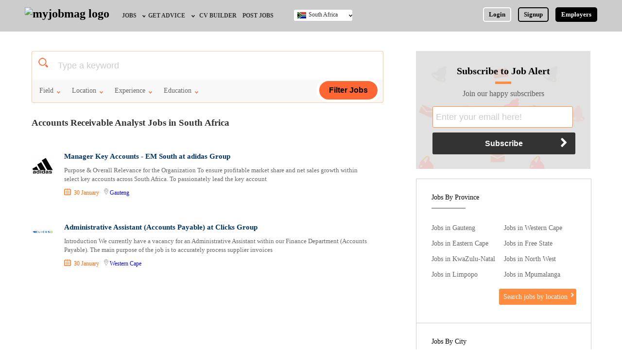

--- FILE ---
content_type: text/html; charset=UTF-8
request_url: https://www.myjobmag.co.za/jobs-by-title/accounts-receivable-analyst
body_size: 13527
content:


<!doctype html>

<html>

<head>



<meta http-equiv="Content-Type" content="text/html; charset=utf-8" />
<meta http-equiv="Content-Language" Content="en" />
<base href="https://www.myjobmag.co.za/" />
<title>Accounts Receivable Analyst Jobs in South Africa January 2026 | MyJobMag</title>

<meta name="description" content="Latest Accounts Receivable Analyst jobs in South Africa on MyJobMag. Discover over 18 Accounts Receivable Analyst vacancies today and get hired. Apply now." />

<link rel="canonical" href="https://www.myjobmag.co.za/jobs-by-title/accounts-receivable-analyst" />
<link rel="next" href="https://www.myjobmag.co.za/jobs-by-title/accounts-receivable-analyst/2" />
<meta name="robots" content="index, follow">
<meta name="revisit-after" content="1" />
<meta name="refresh time" content="1" />
<meta name="copyright" content="myjobmag.co.za" />
<meta name="author" content="MyJobMag" />
<meta name="language" content="English" />
<meta name="revisit-after" content="1" />
<meta property="og:title" content="Accounts Receivable Analyst Jobs in South Africa January 2026 | MyJobMag" />
<meta property="og:type" content="website" />
<meta property="og:url" content="https://www.myjobmag.co.za/jobs-by-title/accounts-receivable-analyst" />
<meta property="og:image" content="https://www.myjobmag.co.za/images/myjobmag.png" />
<meta property="og:site_name" content="My Job Mag" />
<meta property="og:description" content="Latest Accounts Receivable Analyst jobs in South Africa on MyJobMag. Discover over 18 Accounts Receivable Analyst vacancies today and get hired. Apply now." />
<meta name="viewport" content="width=device-width, initial-scale=1"/>
<link rel="shortcut icon" type="image/x-icon" href="/favicon.ico" />
<link href="/css/myjobmag.1768865336.css" rel="stylesheet" type="text/css">

<link href="/css/responsive.1742152665.css" rel="stylesheet" type="text/css">

<script async src="https://pagead2.googlesyndication.com/pagead/js/adsbygoogle.js?client=ca-pub-0011597892009729"
     crossorigin="anonymous"></script>


<!-- Global site tag (gtag.js) - Google Analytics  -->


<script rel="preconnect" async src="https://www.googletagmanager.com/gtag/js?id=UA-90175074-1"></script>


<script>

  window.dataLayer = window.dataLayer || [];


  function gtag(){dataLayer.push(arguments);}



  gtag('js', new Date());


  gtag('config', 'UA-90175074-1');



</script>


</head>



<body>



<div class="header" id="dheader" >
<div class="content-wrap">
	
    
    
    <a id="d-site-logo" href="/" class="logo"><img width="126px" height="38px" src="/images/myjobmag-logo1.png?a" alt="myjobmag logo" /></a>
    
    
    <nav>
    <div id="menue-back-box" onclick="document.getElementById('check01').click()"></div>
     <input id="check01" type="checkbox" name="menu" class="menu-check" onclick="checkMenueBox(this)" />
    <label for="check01" id="menue-but-box">&nbsp;</label>
    	<ul id="nav-ul" class="site-menu">
        <li id="close-menue" onclick="closeMenueBox(this)">X</li>
        <li class="nav-li" id="employer-postjob-nav"><a href="/employers/" class="nav-a">Employers, Post a Job</a></li>
                	<li  class="nav-li "> 
    			<a  href="/jobs" class="nav-a" id="jobs-nav">Jobs</a>
                                <ul id="jobs-by-nav">
                	                	<li id="jobs-by-field-nav"><a  href="/jobs-by-field">Jobs by Field</a></li>
					                	<li id="jobs-by-city-nav"><a  href="/jobs-city">Jobs by City</a></li>
					                	<li id="jobs-by-education-nav"><a  href="/jobs-by-education">Jobs by Education</a></li>
					                	<li id="jobs-by-province-nav"><a  href="/jobs-location">Jobs by Province</a></li>
					                	<li id="jobs-by-industry-nav"><a  href="/jobs-by-industry">Jobs by Industry</a></li>
					                	<li id="remote-jobs-nav"><a  href="/jobs-by-type/remote">Remote Jobs</a></li>
					                </ul>
                            </li>
                    	<li  class="nav-li "> 
    			<a target="_blank" href="/blog" class="nav-a" id="get-advice-nav">Get Advice</a>
                                <ul id="jobs-by-nav">
                	                	<li id="career-advice-nav"><a target="_blank" href="/blog">Career Advice</a></li>
					                	<li id="hr-recruiter-advice-nav"><a target="_blank" href="/blog/category/hr-advice">HR/Recruiter Advice</a></li>
					                	<li id="scholarships-nav"><a  href="https://www.scholarshipbob.com/">Scholarships</a></li>
					                </ul>
                            </li>
                    	<li  class="nav-li "> 
    			<a  href="/cv" class="nav-a" id="cv-builder-nav">CV Builder</a>
                            </li>
                    	<li  class="nav-li "> 
    			<a  href="/employers/" class="nav-a" id="post-jobs-nav">Post Jobs</a>
                            </li>
                        
            <li id="post-a-job-navx" class="nav-li"><a href="/employers/" class="nav-a" >Post A Job / Recruit</a></li>
                
           <!---
            <li class="nav-li">
    			<a href="" class="nav-a" id="career-advice-nav">Career Advice</a>
                <ul>
                	<li><a href="">Career Tips</a></li>
                    <li><a href="">Career Videos</a></li>
                    <li><a href="" id="resources-nav">Resources</a></li>
                </ul>
            </li>
           
            
            
			<li class="nav-li">
    			<a href="" class="nav-a">Interns</a>
            </li>
			<li class="nav-li">
    			<a href="" style="border-right-style:none" class="nav-a">CV Builder</a>
            </li>
            --->
                        <li class="nav-li" id="login-nav" >
    			<a id="nav-login-id" href="/login" class="nav-a" style=" border:none">Login</a>
            </li>
            <li class="nav-li" id="signup-nav">
    			<a id="nav-signup-id" href="/signup" class="nav-a" style=" border:none">Signup</a>
            </li>
			           
            
        </ul>
    </nav>
   
       
    <ul id="login-signup-ul" class="nav-2" style="margin-right:0px">
    	<li ><a style=" border-color:#FFF" href="/login">Login</a></li>
        <li ><a id="nav-2-signup" href="/signup">Signup</a></li>
        <li id="ls-employers" style="padding-right:0px;"><a id="hd-emp-but" href="/employers/" title="Post a Job">Employers</a></li>
    </ul>
        
    
    <div class="switch-country">
    <input id="check02" type="checkbox" name="menu" class="country-menu-check"/>
    <label for="check02" id="sa-country-bx" class="switch-country-a" style="background-image:url(/pictures/flag/419479899_south-africa-flag.jpg), url(../images/icons.png)">South Africa</label>
    	<ul id="switch-country-ul">
                	<li><a href="https://www.myjobmagghana.com"  style="background-image:url(/pictures/flag/491801725_gh.jpg)">Ghana</a></li>
                    	<li><a href="https://www.myjobmag.co.ke"  style="background-image:url(/pictures/flag/435641681_kenya-flag.jpg)">Kenya</a></li>
                    	<li><a href="https://www.myjobmag.com"  style="background-image:url(/pictures/flag/865758178_nigerian-flag.jpg)">Nigeria</a></li>
                    	<li><a href="https://www.myjobmag.co.za"  style="background-image:url(/pictures/flag/419479899_south-africa-flag.jpg)">South Africa</a></li>
                    	<li><a href="https://www.myjobmag.co.uk"  style="background-image:url(/pictures/flag/d1b20344ccecd65a72978eca795a8f06.jpg)">UK</a></li>
                    	
        </ul>
    </div>
    
        
    <a href="javascript:;" class="mobile-search-icon" onclick="showSearchBox(1,this)">&nbsp;</a>
    </div>
</div>

<div class="mobile-nav">
<a href="/jobs" id="mn-jobs">Jobs</a>
<a href="/blog" id="mn-advice">Career Advice</a>
<a href="/employers/" style=" border-right:none" id="mn-signup">Post Job</a>
</div>



<div id='search-box-wrap2'>



<div id="search" class="dsearch-class1" >
<div class="content-wrap">
<form class="search-form" action="/search/jobs" method="get">
 <label id="search-title">Search for Jobs</label>
	<div class="search-input-wrap">
   
   <div class="search-input-box">
   <!-- onKeyUp="suggestOptions(this,'new_jobs_positions;companies','title;company_name',this.value,50)" onBlur="hideSuggestionBox(this)" -->
	<input class="search-input" type="text"  id="search-key" autocomplete="off" placeholder="Company Name or Job Title" name="q"  /> 
       </div>
       <div class="search-input-box">
        <input style="color:#CCC" title="Location" id="search-location" class="search-input" type="text" value="Location" onclick="dropMultiSelect(this,this.nextSibling);" readonly="readonly"  /><div class="select-option-house"><div id="select-option-box"><label class="mag-b bp-bt-5" id="input-rap"><input name="location-sinput" autocomplete="off" onchange="selectOption3(this,this.parentNode.parentNode,'location')" type="radio" value="Gauteng" />Gauteng</label><label class="mag-b bp-bt-5" id="input-rap"><input name="location-sinput" autocomplete="off" onchange="selectOption3(this,this.parentNode.parentNode,'location')" type="radio" value="Western Cape" />Western Cape</label><label class="mag-b bp-bt-5" id="input-rap"><input name="location-sinput" autocomplete="off" onchange="selectOption3(this,this.parentNode.parentNode,'location')" type="radio" value="Eastern Cape" />Eastern Cape</label><label class="mag-b bp-bt-5" id="input-rap"><input name="location-sinput" autocomplete="off" onchange="selectOption3(this,this.parentNode.parentNode,'location')" type="radio" value="Free State" />Free State</label><label class="mag-b bp-bt-5" id="input-rap"><input name="location-sinput" autocomplete="off" onchange="selectOption3(this,this.parentNode.parentNode,'location')" type="radio" value="KwaZulu-Natal" />KwaZulu-Natal</label><label class="mag-b bp-bt-5" id="input-rap"><input name="location-sinput" autocomplete="off" onchange="selectOption3(this,this.parentNode.parentNode,'location')" type="radio" value="Limpopo" />Limpopo</label><label class="mag-b bp-bt-5" id="input-rap"><input name="location-sinput" autocomplete="off" onchange="selectOption3(this,this.parentNode.parentNode,'location')" type="radio" value="Mpumalanga" />Mpumalanga</label><label class="mag-b bp-bt-5" id="input-rap"><input name="location-sinput" autocomplete="off" onchange="selectOption3(this,this.parentNode.parentNode,'location')" type="radio" value="North West" />North West</label><label class="mag-b bp-bt-5" id="input-rap"><input name="location-sinput" autocomplete="off" onchange="selectOption3(this,this.parentNode.parentNode,'location')" type="radio" value="Northern Cape" />Northern Cape</label></div></div>    
    </div>
    
    <div id="advance-fields">
<div class="search-input-box">
<input style="color:#CCC" title="Field" id="search-field" class="search-input" type="text" value="Field" onclick="dropMultiSelect(this,this.nextSibling);" readonly="readonly"  /><div class="select-option-house"><div id="select-option-box"><label class="mag-b bp-bt-5" id="input-rap"><input autocomplete="off" onchange="selectOption3(this,this.parentNode.parentNode,'field')" type="radio" name="field-sinput" value="Administration / Secretarial" />Administration / Secretarial</label><label class="mag-b bp-bt-5" id="input-rap"><input autocomplete="off" onchange="selectOption3(this,this.parentNode.parentNode,'field')" type="radio" name="field-sinput" value="Agriculture / Agro-Allied" />Agriculture / Agro-Allied</label><label class="mag-b bp-bt-5" id="input-rap"><input autocomplete="off" onchange="selectOption3(this,this.parentNode.parentNode,'field')" type="radio" name="field-sinput" value="Art / Crafts / Languages" />Art / Crafts / Languages</label><label class="mag-b bp-bt-5" id="input-rap"><input autocomplete="off" onchange="selectOption3(this,this.parentNode.parentNode,'field')" type="radio" name="field-sinput" value="Aviation / Airline" />Aviation / Airline</label><label class="mag-b bp-bt-5" id="input-rap"><input autocomplete="off" onchange="selectOption3(this,this.parentNode.parentNode,'field')" type="radio" name="field-sinput" value="Banking" />Banking</label><label class="mag-b bp-bt-5" id="input-rap"><input autocomplete="off" onchange="selectOption3(this,this.parentNode.parentNode,'field')" type="radio" name="field-sinput" value="Building and Construction" />Building and Construction</label><label class="mag-b bp-bt-5" id="input-rap"><input autocomplete="off" onchange="selectOption3(this,this.parentNode.parentNode,'field')" type="radio" name="field-sinput" value="Bursary and Scholarships" />Bursary and Scholarships</label><label class="mag-b bp-bt-5" id="input-rap"><input autocomplete="off" onchange="selectOption3(this,this.parentNode.parentNode,'field')" type="radio" name="field-sinput" value="Catering / Confectionery" />Catering / Confectionery</label><label class="mag-b bp-bt-5" id="input-rap"><input autocomplete="off" onchange="selectOption3(this,this.parentNode.parentNode,'field')" type="radio" name="field-sinput" value="Consultancy" />Consultancy</label><label class="mag-b bp-bt-5" id="input-rap"><input autocomplete="off" onchange="selectOption3(this,this.parentNode.parentNode,'field')" type="radio" name="field-sinput" value="Customer Care" />Customer Care</label><label class="mag-b bp-bt-5" id="input-rap"><input autocomplete="off" onchange="selectOption3(this,this.parentNode.parentNode,'field')" type="radio" name="field-sinput" value="Data, Business Analysis and AI" />Data, Business Analysis and AI</label><label class="mag-b bp-bt-5" id="input-rap"><input autocomplete="off" onchange="selectOption3(this,this.parentNode.parentNode,'field')" type="radio" name="field-sinput" value="Driving" />Driving</label><label class="mag-b bp-bt-5" id="input-rap"><input autocomplete="off" onchange="selectOption3(this,this.parentNode.parentNode,'field')" type="radio" name="field-sinput" value="Education / Teaching" />Education / Teaching</label><label class="mag-b bp-bt-5" id="input-rap"><input autocomplete="off" onchange="selectOption3(this,this.parentNode.parentNode,'field')" type="radio" name="field-sinput" value="Engineering / Technical" />Engineering / Technical</label><label class="mag-b bp-bt-5" id="input-rap"><input autocomplete="off" onchange="selectOption3(this,this.parentNode.parentNode,'field')" type="radio" name="field-sinput" value="Expatriate" />Expatriate</label><label class="mag-b bp-bt-5" id="input-rap"><input autocomplete="off" onchange="selectOption3(this,this.parentNode.parentNode,'field')" type="radio" name="field-sinput" value="Finance / Accounting / Audit" />Finance / Accounting / Audit</label><label class="mag-b bp-bt-5" id="input-rap"><input autocomplete="off" onchange="selectOption3(this,this.parentNode.parentNode,'field')" type="radio" name="field-sinput" value="General" />General</label><label class="mag-b bp-bt-5" id="input-rap"><input autocomplete="off" onchange="selectOption3(this,this.parentNode.parentNode,'field')" type="radio" name="field-sinput" value="Graduate Jobs" />Graduate Jobs</label><label class="mag-b bp-bt-5" id="input-rap"><input autocomplete="off" onchange="selectOption3(this,this.parentNode.parentNode,'field')" type="radio" name="field-sinput" value="Hospitality / Hotel / Restaurant" />Hospitality / Hotel / Restaurant</label><label class="mag-b bp-bt-5" id="input-rap"><input autocomplete="off" onchange="selectOption3(this,this.parentNode.parentNode,'field')" type="radio" name="field-sinput" value="Human Resources / HR" />Human Resources / HR</label><label class="mag-b bp-bt-5" id="input-rap"><input autocomplete="off" onchange="selectOption3(this,this.parentNode.parentNode,'field')" type="radio" name="field-sinput" value="ICT / Computer" />ICT / Computer</label><label class="mag-b bp-bt-5" id="input-rap"><input autocomplete="off" onchange="selectOption3(this,this.parentNode.parentNode,'field')" type="radio" name="field-sinput" value="Insurance" />Insurance</label><label class="mag-b bp-bt-5" id="input-rap"><input autocomplete="off" onchange="selectOption3(this,this.parentNode.parentNode,'field')" type="radio" name="field-sinput" value="Internships / Volunteering" />Internships / Volunteering</label><label class="mag-b bp-bt-5" id="input-rap"><input autocomplete="off" onchange="selectOption3(this,this.parentNode.parentNode,'field')" type="radio" name="field-sinput" value="Janitorial Services" />Janitorial Services</label><label class="mag-b bp-bt-5" id="input-rap"><input autocomplete="off" onchange="selectOption3(this,this.parentNode.parentNode,'field')" type="radio" name="field-sinput" value="Law / Legal" />Law / Legal</label><label class="mag-b bp-bt-5" id="input-rap"><input autocomplete="off" onchange="selectOption3(this,this.parentNode.parentNode,'field')" type="radio" name="field-sinput" value="Logistics" />Logistics</label><label class="mag-b bp-bt-5" id="input-rap"><input autocomplete="off" onchange="selectOption3(this,this.parentNode.parentNode,'field')" type="radio" name="field-sinput" value="Manufacturing" />Manufacturing</label><label class="mag-b bp-bt-5" id="input-rap"><input autocomplete="off" onchange="selectOption3(this,this.parentNode.parentNode,'field')" type="radio" name="field-sinput" value="Maritime" />Maritime</label><label class="mag-b bp-bt-5" id="input-rap"><input autocomplete="off" onchange="selectOption3(this,this.parentNode.parentNode,'field')" type="radio" name="field-sinput" value="Media / Advertising / Branding" />Media / Advertising / Branding</label><label class="mag-b bp-bt-5" id="input-rap"><input autocomplete="off" onchange="selectOption3(this,this.parentNode.parentNode,'field')" type="radio" name="field-sinput" value="Medical / Healthcare" />Medical / Healthcare</label><label class="mag-b bp-bt-5" id="input-rap"><input autocomplete="off" onchange="selectOption3(this,this.parentNode.parentNode,'field')" type="radio" name="field-sinput" value="NGO/Non-Profit" />NGO/Non-Profit</label><label class="mag-b bp-bt-5" id="input-rap"><input autocomplete="off" onchange="selectOption3(this,this.parentNode.parentNode,'field')" type="radio" name="field-sinput" value="Oil and Gas / Energy" />Oil and Gas / Energy</label><label class="mag-b bp-bt-5" id="input-rap"><input autocomplete="off" onchange="selectOption3(this,this.parentNode.parentNode,'field')" type="radio" name="field-sinput" value="Pharmaceutical" />Pharmaceutical</label><label class="mag-b bp-bt-5" id="input-rap"><input autocomplete="off" onchange="selectOption3(this,this.parentNode.parentNode,'field')" type="radio" name="field-sinput" value="Procurement / Store-keeping / Supply Chain" />Procurement / Store-keeping / Supply Chain</label><label class="mag-b bp-bt-5" id="input-rap"><input autocomplete="off" onchange="selectOption3(this,this.parentNode.parentNode,'field')" type="radio" name="field-sinput" value="Product Management" />Product Management</label><label class="mag-b bp-bt-5" id="input-rap"><input autocomplete="off" onchange="selectOption3(this,this.parentNode.parentNode,'field')" type="radio" name="field-sinput" value="Project Management" />Project Management</label><label class="mag-b bp-bt-5" id="input-rap"><input autocomplete="off" onchange="selectOption3(this,this.parentNode.parentNode,'field')" type="radio" name="field-sinput" value="Real Estate" />Real Estate</label><label class="mag-b bp-bt-5" id="input-rap"><input autocomplete="off" onchange="selectOption3(this,this.parentNode.parentNode,'field')" type="radio" name="field-sinput" value="Research" />Research</label><label class="mag-b bp-bt-5" id="input-rap"><input autocomplete="off" onchange="selectOption3(this,this.parentNode.parentNode,'field')" type="radio" name="field-sinput" value="RFP / RFQ / EOI" />RFP / RFQ / EOI</label><label class="mag-b bp-bt-5" id="input-rap"><input autocomplete="off" onchange="selectOption3(this,this.parentNode.parentNode,'field')" type="radio" name="field-sinput" value="Safety and Environment / HSE" />Safety and Environment / HSE</label><label class="mag-b bp-bt-5" id="input-rap"><input autocomplete="off" onchange="selectOption3(this,this.parentNode.parentNode,'field')" type="radio" name="field-sinput" value="Sales / Marketing / Retail / Business Development" />Sales / Marketing / Retail / Business Development</label><label class="mag-b bp-bt-5" id="input-rap"><input autocomplete="off" onchange="selectOption3(this,this.parentNode.parentNode,'field')" type="radio" name="field-sinput" value="Science" />Science</label><label class="mag-b bp-bt-5" id="input-rap"><input autocomplete="off" onchange="selectOption3(this,this.parentNode.parentNode,'field')" type="radio" name="field-sinput" value="Security / Intelligence" />Security / Intelligence</label><label class="mag-b bp-bt-5" id="input-rap"><input autocomplete="off" onchange="selectOption3(this,this.parentNode.parentNode,'field')" type="radio" name="field-sinput" value="Travels &amp; Tours" />Travels &amp; Tours</label></div></div></div>


<div class="search-input-box">
<input style="color:#CCC" title="Education" id="search-education" class="search-input" type="text" value="Education" onclick="dropMultiSelect(this,this.nextSibling);" readonly="readonly"  /><div class="select-option-house"><div id="select-option-box"><label class="mag-b bp-bt-5" id="input-rap"><input autocomplete="off" onchange="selectOption3(this,this.parentNode.parentNode,'education')" type="radio" name="edu-sinput" value="Bachelors" />Bachelors</label><label class="mag-b bp-bt-5" id="input-rap"><input autocomplete="off" onchange="selectOption3(this,this.parentNode.parentNode,'education')" type="radio" name="edu-sinput" value="First School Leaving Certificate" />First School Leaving Certificate</label><label class="mag-b bp-bt-5" id="input-rap"><input autocomplete="off" onchange="selectOption3(this,this.parentNode.parentNode,'education')" type="radio" name="edu-sinput" value="Higher National Certificate" />Higher National Certificate</label><label class="mag-b bp-bt-5" id="input-rap"><input autocomplete="off" onchange="selectOption3(this,this.parentNode.parentNode,'education')" type="radio" name="edu-sinput" value="Masters" />Masters</label><label class="mag-b bp-bt-5" id="input-rap"><input autocomplete="off" onchange="selectOption3(this,this.parentNode.parentNode,'education')" type="radio" name="edu-sinput" value="Matric" />Matric</label><label class="mag-b bp-bt-5" id="input-rap"><input autocomplete="off" onchange="selectOption3(this,this.parentNode.parentNode,'education')" type="radio" name="edu-sinput" value="National Certificate" />National Certificate</label><label class="mag-b bp-bt-5" id="input-rap"><input autocomplete="off" onchange="selectOption3(this,this.parentNode.parentNode,'education')" type="radio" name="edu-sinput" value="Ph.D" />Ph.D</label></div></div></div>



   
        <div id="close-advance" onClick="closeAdvanceSearch(this)">Close</div>
    </div>
    </div>
      <input type="submit" class="search-but" value="Search Job" id="search-but" />
      <div onClick="showAdvanceSearch(this)" id="advance-search-but" class="advance-search-but">Detailed Search</div>
</form>
</div>
</div>

</div>

<section id="jobs-cat-sec">


<div class="content-wrap2">    


<div id="cat-left-sec" class="left-section">


    <div class="mag-b" id="cat-search-hold-box" style="">


    

<form method="get" class="smart-search bm-t-40" onSubmit="" id="job-search-form-2" action="/search/jobs">
	<div class="smart-search-input">
    <div id="selected-keyz"></div>
    <!-- onKeyUp="suggestOptions(this,'new_jobs_positions;companies','title;company_name',this.value,50)" onBlur="hideSuggestionBox(this)" autocomplete="off" -->
        <label class="fl-l bw-auto"><input id="s-keyword-input" value="" class="sm-s-input" placeholder="Type a keyword"  /></label>
	</div>

    	<ul class="smart-search-fields">
        	<li id="ss-f-field" tabindex="0"><div class="ss-f-but">Field</div>
            <ul>
                        <li onClick="selectSearchField(this,'field','Administration / Secretarial')">Administration / Secretarial</li>
			            <li onClick="selectSearchField(this,'field','Agriculture / Agro-Allied')">Agriculture / Agro-Allied</li>
			            <li onClick="selectSearchField(this,'field','Art / Crafts / Languages')">Art / Crafts / Languages</li>
			            <li onClick="selectSearchField(this,'field','Aviation / Airline')">Aviation / Airline</li>
			            <li onClick="selectSearchField(this,'field','Banking')">Banking</li>
			            <li onClick="selectSearchField(this,'field','Building and Construction')">Building and Construction</li>
			            <li onClick="selectSearchField(this,'field','Bursary and Scholarships')">Bursary and Scholarships</li>
			            <li onClick="selectSearchField(this,'field','Catering / Confectionery')">Catering / Confectionery</li>
			            <li onClick="selectSearchField(this,'field','Consultancy')">Consultancy</li>
			            <li onClick="selectSearchField(this,'field','Customer Care')">Customer Care</li>
			            <li onClick="selectSearchField(this,'field','Data, Business Analysis and AI')">Data, Business Analysis and AI</li>
			            <li onClick="selectSearchField(this,'field','Driving')">Driving</li>
			            <li onClick="selectSearchField(this,'field','Education / Teaching')">Education / Teaching</li>
			            <li onClick="selectSearchField(this,'field','Engineering / Technical')">Engineering / Technical</li>
			            <li onClick="selectSearchField(this,'field','Expatriate')">Expatriate</li>
			            <li onClick="selectSearchField(this,'field','Finance / Accounting / Audit')">Finance / Accounting / Audit</li>
			            <li onClick="selectSearchField(this,'field','General')">General</li>
			            <li onClick="selectSearchField(this,'field','Graduate Jobs')">Graduate Jobs</li>
			            <li onClick="selectSearchField(this,'field','Hospitality / Hotel / Restaurant')">Hospitality / Hotel / Restaurant</li>
			            <li onClick="selectSearchField(this,'field','Human Resources / HR')">Human Resources / HR</li>
			            <li onClick="selectSearchField(this,'field','ICT / Computer')">ICT / Computer</li>
			            <li onClick="selectSearchField(this,'field','Insurance')">Insurance</li>
			            <li onClick="selectSearchField(this,'field','Internships / Volunteering')">Internships / Volunteering</li>
			            <li onClick="selectSearchField(this,'field','Janitorial Services')">Janitorial Services</li>
			            <li onClick="selectSearchField(this,'field','Law / Legal')">Law / Legal</li>
			            <li onClick="selectSearchField(this,'field','Logistics')">Logistics</li>
			            <li onClick="selectSearchField(this,'field','Manufacturing')">Manufacturing</li>
			            <li onClick="selectSearchField(this,'field','Maritime')">Maritime</li>
			            <li onClick="selectSearchField(this,'field','Media / Advertising / Branding')">Media / Advertising / Branding</li>
			            <li onClick="selectSearchField(this,'field','Medical / Healthcare')">Medical / Healthcare</li>
			            <li onClick="selectSearchField(this,'field','NGO/Non-Profit')">NGO/Non-Profit</li>
			            <li onClick="selectSearchField(this,'field','Oil and Gas / Energy')">Oil and Gas / Energy</li>
			            <li onClick="selectSearchField(this,'field','Pharmaceutical')">Pharmaceutical</li>
			            <li onClick="selectSearchField(this,'field','Procurement / Store-keeping / Supply Chain')">Procurement / Store-keeping / Supply Chain</li>
			            <li onClick="selectSearchField(this,'field','Product Management')">Product Management</li>
			            <li onClick="selectSearchField(this,'field','Project Management')">Project Management</li>
			            <li onClick="selectSearchField(this,'field','Real Estate')">Real Estate</li>
			            <li onClick="selectSearchField(this,'field','Research')">Research</li>
			            <li onClick="selectSearchField(this,'field','RFP / RFQ / EOI')">RFP / RFQ / EOI</li>
			            <li onClick="selectSearchField(this,'field','Safety and Environment / HSE')">Safety and Environment / HSE</li>
			            <li onClick="selectSearchField(this,'field','Sales / Marketing / Retail / Business Development')">Sales / Marketing / Retail / Business Development</li>
			            <li onClick="selectSearchField(this,'field','Science')">Science</li>
			            <li onClick="selectSearchField(this,'field','Security / Intelligence')">Security / Intelligence</li>
			            <li onClick="selectSearchField(this,'field','Travels &amp; Tours')">Travels &amp; Tours</li>
			            </ul>
            </li>
          
            <li id="ss-f-location" tabindex="0"><div class="ss-f-but">Location</div>
            	<ul>
                	            	<li onClick="selectSearchField(this,'location','Gauteng')">Gauteng</li>
			            	<li onClick="selectSearchField(this,'location','Western Cape')">Western Cape</li>
			            	<li onClick="selectSearchField(this,'location','Eastern Cape')">Eastern Cape</li>
			            	<li onClick="selectSearchField(this,'location','Free State')">Free State</li>
			            	<li onClick="selectSearchField(this,'location','KwaZulu-Natal')">KwaZulu-Natal</li>
			            	<li onClick="selectSearchField(this,'location','Limpopo')">Limpopo</li>
			            	<li onClick="selectSearchField(this,'location','Mpumalanga')">Mpumalanga</li>
			            	<li onClick="selectSearchField(this,'location','North West')">North West</li>
			            	<li onClick="selectSearchField(this,'location','Northern Cape')">Northern Cape</li>
			                </ul>
            </li>
            <li id="ss-f-experience" tabindex="0"><div class="ss-f-but">Experience</div>
            	<ul>
                	            	<li onClick="selectSearchField(this,'experience','None')">None</li>
			            	<li onClick="selectSearchField(this,'experience','1 - 4')">1 - 4</li>
			            	<li onClick="selectSearchField(this,'experience','5 - 10')">5 - 10</li>
			            	<li onClick="selectSearchField(this,'experience','11 - 35')">11 - 35</li>
			                </ul>
            </li>
            <li id="ss-f-education" tabindex="0"><div class="ss-f-but">Education</div>
            <ul>
            	            	<li onClick="selectSearchField(this,'education','Bachelors')">Bachelors</li>
			            	<li onClick="selectSearchField(this,'education','First School Leaving Certificate')">First School Leaving Certificate</li>
			            	<li onClick="selectSearchField(this,'education','Higher National Certificate')">Higher National Certificate</li>
			            	<li onClick="selectSearchField(this,'education','Masters')">Masters</li>
			            	<li onClick="selectSearchField(this,'education','Matric')">Matric</li>
			            	<li onClick="selectSearchField(this,'education','National Certificate')">National Certificate</li>
			            	<li onClick="selectSearchField(this,'education','Ph.D')">Ph.D</li>
			            </ul>
            </li>
        </ul>
    
    	<input type="button" onClick="organizeSearchData()" class="smart-search-but" value="Filter Jobs" />
    </form>   
    </div>


<div class="mag-b">

	<div class="mag-b bp-t-30 bp-b-20">

     

    <!--


         <div class="job-page-nav">


        <a href="/jobs-by-date/today" style="">Jobs today</a>

        <a href="/jobs-by-date/yesterday" style="">Jobs Yesterday</a>


        <a href="/jobs-by-field">Jobs by Field</a>



        <a href="/jobs-location" style="margin-right: 0px;">Jobs by Location</a>


    </div>


-->
                

    	<h1 class="cat-h1">Accounts Receivable Analyst Jobs in South Africa</h1>


                <!--



        <ul class="sort-job">



        	<li>Sort:</li>




            <li id="active-sort">relevance</li>




             <li><a href="">date</a></li>



        </ul>


        <div id="vacant-no" class="fl-r ts-12"><b>Found:</b>&nbsp; 18 vacancies </div>


       -->


    </div>


</div>









        	<ul class="job-list">

            			    <li class="job-list-li">



                	<ul>

                    
                    <li class="job-logo">
                    	<a  href="/jobs-at/adidas-group"  ><img src="/company_logo/86/334758712_adidas logo.png" alt="adidas Group logo" width="100%" height="auto" title="adidas Group logo" /></a>


                    </li>

                    

                    <li class="job-info">
                	<ul>

                    <li class="mag-b">
                                        <h2><a href="/job/manager-key-accounts-em-south-adidas-group-1">Manager Key Accounts - EM South at adidas Group</a></h2>



                    </li>


                    <li class="job-desc">

                   Purpose &amp; Overall Relevance for the Organization


	To ensure profitable market share and net sales growth within select key accounts across South Africa.
	To passionately lead the key account
    </li>

                    <li class="job-item">

                    	<ul>


                        <li id="job-date">30 January                            
                            <span style="color:blue;padding-left:7px;">                                    <img src="/images/location.png" alt="location icon" height="13"  /> 
                                    <a style='color:blue;' href='/jobs-location/gauteng'>Gauteng</a>                               </span>
                        
                        </li>


                        </ul>

                    </li>

  </ul>


                    </li>



                    </ul>


                </li>


                 			    <li class="job-list-li">



                	<ul>

                    
                    <li class="job-logo">
                    	<a  href="/jobs-at/clicks-group-2"  ><img src="/company_logo/86/79292clicks logo.png" alt="Clicks Group logo" width="100%" height="auto" title="Clicks Group logo" /></a>


                    </li>

                    

                    <li class="job-info">
                	<ul>

                    <li class="mag-b">
                                        <h2><a href="/job/administrative-assistant-accounts-payable-clicks-group-3">Administrative Assistant (Accounts Payable) at Clicks Group</a></h2>



                    </li>


                    <li class="job-desc">

                   Introduction


	We currently have a vacancy for an Administrative Assistant within our Finance Department (Accounts Payable). The main purpose of the job is to accurately process supplier invoices 
    </li>

                    <li class="job-item">

                    	<ul>


                        <li id="job-date">30 January                            
                            <span style="color:blue;padding-left:7px;">                                    <img src="/images/location.png" alt="location icon" height="13"  /> 
                                    <a style='color:blue;' href='/jobs-location/western-cape'>Western Cape</a>                               </span>
                        
                        </li>


                        </ul>

                    </li>

  </ul>


                    </li>



                    </ul>


                </li>


                 


            <li class="job-list-li">



           <div  id="adbox">
<script async src="https://pagead2.googlesyndication.com/pagead/js/adsbygoogle.js?client=ca-pub-0011597892009729"
     crossorigin="anonymous"></script>
<!-- Responsive all sites - no matched -->
<ins class="adsbygoogle"
     style="display:block"
     data-ad-client="ca-pub-0011597892009729"
     data-ad-slot="6391150709"
     data-ad-format="auto"
     data-full-width-responsive="true"></ins>
<script>
     (adsbygoogle = window.adsbygoogle || []).push({});
</script>
</div>

          </li>    



              			    <li class="job-list-li">



                	<ul>

                    
                    <li class="job-logo">
                    	<a  href="/jobs-at/tracker-connect-pty-ltd"  ><img src="/company_logo/86/58982Tracker Connect (Pty) Ltd.png" alt="Tracker Connect (Pty) Ltd logo" width="100%" height="auto" title="Tracker Connect (Pty) Ltd logo" /></a>


                    </li>

                    

                    <li class="job-info">
                	<ul>

                    <li class="mag-b">
                                        <h2><a href="/job/accounts-payable-manager-tracker-connect-pty-ltd-1">Accounts Payable Manager at Tracker Connect (Pty) Ltd</a></h2>



                    </li>


                    <li class="job-desc">

                   Introduction


	Tracker is seeking an Accounts Payable Manager, to lead and oversee the full Accounts Payable function within a high-volume, annuity-based environment. The role is responsible for e
    </li>

                    <li class="job-item">

                    	<ul>


                        <li id="job-date">30 January                            
                            <span style="color:blue;padding-left:7px;">                                    <img src="/images/location.png" alt="location icon" height="13"  /> 
                                    <a style='color:blue;' href='/jobs-location/gauteng'>Gauteng</a>                               </span>
                        
                        </li>


                        </ul>

                    </li>

  </ul>


                    </li>



                    </ul>


                </li>


                 			    <li class="job-list-li">



                	<ul>

                    
                    <li class="job-logo">
                    	<a  href="/jobs-at/tracker-connect-pty-ltd"  ><img src="/company_logo/86/58982Tracker Connect (Pty) Ltd.png" alt="Tracker Connect (Pty) Ltd logo" width="100%" height="auto" title="Tracker Connect (Pty) Ltd logo" /></a>


                    </li>

                    

                    <li class="job-info">
                	<ul>

                    <li class="mag-b">
                                        <h2><a href="/job/accounts-payable-manager-tracker-connect-pty-ltd">Accounts Payable Manager at Tracker Connect (Pty) Ltd</a></h2>



                    </li>


                    <li class="job-desc">

                   Introduction


	Tracker is seeking an Accounts Payable Manager, to lead and oversee the full Accounts Payable function within a high-volume, annuity-based environment. The role is responsible for e
    </li>

                    <li class="job-item">

                    	<ul>


                        <li id="job-date">30 January                            
                            <span style="color:blue;padding-left:7px;">                                    <img src="/images/location.png" alt="location icon" height="13"  /> 
                                    <a style='color:blue;' href='/jobs-location/gauteng'>Gauteng</a>                               </span>
                        
                        </li>


                        </ul>

                    </li>

  </ul>


                    </li>



                    </ul>


                </li>


                 			    <li class="job-list-li">



                	<ul>

                    
                    <li class="job-logo">
                    	<a  href="/jobs-at/lindt-and-sprungli"  ><img src="/company_logo/86/15876lindt.png" alt="Lindt and Sprungli logo" width="100%" height="auto" title="Lindt and Sprungli logo" /></a>


                    </li>

                    

                    <li class="job-info">
                	<ul>

                    <li class="mag-b">
                                        <h2><a href="/job/national-key-accounts-manager-lindt-and-sprungli">National Key Accounts Manager at Lindt and Sprungli</a></h2>



                    </li>


                    <li class="job-desc">

                   Position Purpose


	Responsible for building and maintaining strong relationships with key accounts. &nbsp;Support regional sales managers to increase sales and profitability.


Job Requirements
    </li>

                    <li class="job-item">

                    	<ul>


                        <li id="job-date">29 January                            
                            <span style="color:blue;padding-left:7px;">                                    <img src="/images/location.png" alt="location icon" height="13"  /> 
                                    <a style='color:blue;' href='/jobs-location/western-cape'>Western Cape</a>                               </span>
                        
                        </li>


                        </ul>

                    </li>

  </ul>


                    </li>



                    </ul>


                </li>


                 			    <li class="job-list-li">



                	<ul>

                    
                    <li class="job-logo">
                    	<a  href="/jobs-at/mustek-limited"  ><img src="/company_logo/86/10257Mustek.png" alt="Mustek Limited logo" width="100%" height="auto" title="Mustek Limited logo" /></a>


                    </li>

                    

                    <li class="job-info">
                	<ul>

                    <li class="mag-b">
                                        <h2><a href="/job/administrator-accounts-receivable-cape-town-mustek-limited">Administrator: Accounts Receivable (Cape Town) at Mustek Limited</a></h2>



                    </li>


                    <li class="job-desc">

                   Job Purpose:


	To provide a clerical and administrative support service in respect of debtors&rsquo; accounts, ensuring excellent and professional customer service at all times. The focus on timel
    </li>

                    <li class="job-item">

                    	<ul>


                        <li id="job-date">29 January                            
                            <span style="color:blue;padding-left:7px;">                                    <img src="/images/location.png" alt="location icon" height="13"  /> 
                                    <a style='color:blue;' href='/jobs-location/western-cape'>Western Cape</a>                               </span>
                        
                        </li>


                        </ul>

                    </li>

  </ul>


                    </li>



                    </ul>


                </li>


                 


            <li class="job-list-li">



           <div  id="adbox">
<script async src="https://pagead2.googlesyndication.com/pagead/js/adsbygoogle.js?client=ca-pub-0011597892009729"
     crossorigin="anonymous"></script>
<!-- Responsive all sites - no matched -->
<ins class="adsbygoogle"
     style="display:block"
     data-ad-client="ca-pub-0011597892009729"
     data-ad-slot="6391150709"
     data-ad-format="auto"
     data-full-width-responsive="true"></ins>
<script>
     (adsbygoogle = window.adsbygoogle || []).push({});
</script>
</div>

          </li>    



              			    <li class="job-list-li">



                	<ul>

                    
                    <li class="job-logo">
                    	<a  href="/jobs-at/bce-foodservice-equipment"  ><img src="/company_logo/86/23647logosmaller-1.png" alt="BCE Foodservice Equipment logo" width="100%" height="auto" title="BCE Foodservice Equipment logo" /></a>


                    </li>

                    

                    <li class="job-info">
                	<ul>

                    <li class="mag-b">
                                        <h2><a href="/job/key-accounts-manager-cape-town-bce-foodservice-equipment">Key Accounts Manager (Cape Town) at BCE Foodservice Equipment</a></h2>



                    </li>


                    <li class="job-desc">

                   Job Description


	Our Company is currently seeking the skills and expertise of a vibrant and energetic Key Accounts Manager. In this role, the Key Account Manager will effectively manage Dealer Ac
    </li>

                    <li class="job-item">

                    	<ul>


                        <li id="job-date">28 January                            
                            <span style="color:blue;padding-left:7px;">                                    <img src="/images/location.png" alt="location icon" height="13"  /> 
                                    <a style='color:blue;' href='/jobs-location/western-cape'>Western Cape</a>                               </span>
                        
                        </li>


                        </ul>

                    </li>

  </ul>


                    </li>



                    </ul>


                </li>


                 			    <li class="job-list-li">



                	<ul>

                    
                    <li class="job-logo">
                    	<a  href="/jobs-at/ampath"  ><img src="/company_logo/86/861723054_download - 2023-09-29T115636.613.png" alt="Ampath logo" width="100%" height="auto" title="Ampath logo" /></a>


                    </li>

                    

                    <li class="job-info">
                	<ul>

                    <li class="mag-b">
                                        <h2><a href="/job/accounts-receivable-officer-ii-call-centre-centurion-ampath-2">Accounts Receivable Officer II | Call Centre | Centurion at Ampath</a></h2>



                    </li>


                    <li class="job-desc">

                   Job Requirements

Role Requirements


	To thrive in this role, you need to have completed Grade 12, with Mathematics or Accounting as a subject. This foundational knowledge supports your ability 
    </li>

                    <li class="job-item">

                    	<ul>


                        <li id="job-date">28 January                            
                            <span style="color:blue;padding-left:7px;">                                    <img src="/images/location.png" alt="location icon" height="13"  /> 
                                    <a style='color:blue;' href='/jobs-location/gauteng'>Gauteng</a>                               </span>
                        
                        </li>


                        </ul>

                    </li>

  </ul>


                    </li>



                    </ul>


                </li>


                 			    <li class="job-list-li">



                	<ul>

                    
                    <li class="job-logo">
                    	<a  href="/jobs-at/fidelity-services-group"  ><img src="/company_logo/86/9269050fee763-5630-43e4-9eca-e22fe8b6c797.png" alt="Fidelity Services Group logo" width="100%" height="auto" title="Fidelity Services Group logo" /></a>


                    </li>

                    

                    <li class="job-info">
                	<ul>

                    <li class="mag-b">
                                        <h2><a href="/job/national-key-accounts-co-ordinator-fidelity-services-group">National Key Accounts Co-ordinator at Fidelity Services Group</a></h2>



                    </li>


                    <li class="job-desc">

                   Job Overview


	We are seeking a detail-oriented and highly organised National Key Accounts Co-ordinator / Administrator to support and manage key national accounts within the SANS 1475 fire exting
    </li>

                    <li class="job-item">

                    	<ul>


                        <li id="job-date">28 January                            
                            <span style="color:blue;padding-left:7px;">                                    <img src="/images/location.png" alt="location icon" height="13"  /> 
                                    <a style='color:blue;' href='/jobs-location/gauteng'>Gauteng</a>                               </span>
                        
                        </li>


                        </ul>

                    </li>

  </ul>


                    </li>



                    </ul>


                </li>


                 			    <li class="job-list-li">



                	<ul>

                    
                    <li class="job-logo">
                    	<a  href="/jobs-at/prescient"  ><img src="/company_logo/86/434684420_images (1).png" alt="Prescient logo" width="100%" height="auto" title="Prescient logo" /></a>


                    </li>

                    

                    <li class="job-info">
                	<ul>

                    <li class="mag-b">
                                        <h2><a href="/job/accounts-static-administrator-12-month-contract-prescient">Accounts Static Administrator - 12 - Month Contract at Prescient</a></h2>



                    </li>


                    <li class="job-desc">

                   Purpose of role:


	This role supports the account static process, acting as a key point of contact and working closely with internal teams and external counterparties. The focus is on ensuring fun
    </li>

                    <li class="job-item">

                    	<ul>


                        <li id="job-date">28 January                            
                            <span style="color:blue;padding-left:7px;">                                    <img src="/images/location.png" alt="location icon" height="13"  /> 
                                    <a style='color:blue;' href='/jobs-location/western-cape'>Western Cape</a>                               </span>
                        
                        </li>


                        </ul>

                    </li>

  </ul>


                    </li>



                    </ul>


                </li>


                 


            <li class="job-list-li">



           <div  id="adbox">
<script async src="https://pagead2.googlesyndication.com/pagead/js/adsbygoogle.js?client=ca-pub-0011597892009729"
     crossorigin="anonymous"></script>
<!-- Responsive all sites - no matched -->
<ins class="adsbygoogle"
     style="display:block"
     data-ad-client="ca-pub-0011597892009729"
     data-ad-slot="6391150709"
     data-ad-format="auto"
     data-full-width-responsive="true"></ins>
<script>
     (adsbygoogle = window.adsbygoogle || []).push({});
</script>
</div>

          </li>    



              			    <li class="job-list-li">



                	<ul>

                    
                    <li class="job-logo">
                    	<a  href="/jobs-at/dis-chem-pharmacies"  ><img src="/company_logo/86/59917Dis-Chem Pharmacies.png" alt="Dis-Chem Pharmacies logo" width="100%" height="auto" title="Dis-Chem Pharmacies logo" /></a>


                    </li>

                    

                    <li class="job-info">
                	<ul>

                    <li class="mag-b">
                                        <h2><a href="/job/accounts-receivable-debtors-administrator-6-months-fixed-term-contract-midrand-dis-chem-pharmacies">Accounts Receivable Debtors Administrator (6 Months Fixed Term Contract) - Midrand at Dis-Chem Pharmacies</a></h2>



                    </li>


                    <li class="job-desc">

                   Job Descriptii on


	Dis-Chem Pharmacies in Midrand has an opportunity available for a Accounts Receivable Debt Administrator to join their team for a 6 Months Fixed Term Contract. The debt adminis
    </li>

                    <li class="job-item">

                    	<ul>


                        <li id="job-date">27 January                            
                            <span style="color:blue;padding-left:7px;">                                    <img src="/images/location.png" alt="location icon" height="13"  /> 
                                    <a style='color:blue;' href='/jobs-location/gauteng'>Gauteng</a>                               </span>
                        
                        </li>


                        </ul>

                    </li>

  </ul>


                    </li>



                    </ul>


                </li>


                 			    <li class="job-list-li">



                	<ul>

                    
                    <li class="job-logo">
                    	<a  href="/jobs-at/novus-holdings-ltd"  ><img src="/company_logo/86/530700057_novus.png" alt="Novus Holdings Ltd logo" width="100%" height="auto" title="Novus Holdings Ltd logo" /></a>


                    </li>

                    

                    <li class="job-info">
                	<ul>

                    <li class="mag-b">
                                        <h2><a href="/job/junior-accounts-executive-novus-holdings-ltd">Junior Accounts Executive at Novus Holdings Ltd</a></h2>



                    </li>


                    <li class="job-desc">

                   Job Description&nbsp;&nbsp; &nbsp;


	Novus Print: Montague Gardens is currently looking to appoint an energetic and motivated person to accept responsibility as a Junior Accounts Executive in the 
    </li>

                    <li class="job-item">

                    	<ul>


                        <li id="job-date">27 January                            
                            <span style="color:blue;padding-left:7px;">                                    <img src="/images/location.png" alt="location icon" height="13"  /> 
                                    <a style='color:blue;' href='/jobs-location/western-cape'>Western Cape</a>                               </span>
                        
                        </li>


                        </ul>

                    </li>

  </ul>


                    </li>



                    </ul>


                </li>


                 			    <li class="job-list-li">



                	<ul>

                    
                    <li class="job-logo">
                    	<a  href="/jobs-at/the-department-of-employment-and-labour"  ><img src="/company_logo/86/79793Department of Employment and Labour.png" alt="The Department of Employment and Labour logo" width="100%" height="auto" title="The Department of Employment and Labour logo" /></a>


                    </li>

                    

                    <li class="job-info">
                	<ul>

                    <li class="mag-b">
                                        <h2><a href="/job/senior-practitioner-accounts-receivable-the-department-of-employment-and-labour">Senior Practitioner: Accounts Receivable at The Department of Employment and Labour</a></h2>



                    </li>


                    <li class="job-desc">

                   REQUIREMENTS&nbsp;&nbsp;:&nbsp;&nbsp;&nbsp;


	Three (3) year tertiary qualification in (NQF Level 6) in Accounting /Finance.
	Two (2) years functional experience in accounts receivable environmen
    </li>

                    <li class="job-item">

                    	<ul>


                        <li id="job-date">27 January                            
                            <span style="color:blue;padding-left:7px;">                                    <img src="/images/location.png" alt="location icon" height="13"  /> 
                                    <a style='color:blue;' href='/jobs-location/northern-cape'>Northern Cape</a>                               </span>
                        
                        </li>


                        </ul>

                    </li>

  </ul>


                    </li>



                    </ul>


                </li>


                 			    <li class="job-list-li">



                	<ul>

                    
                    <li class="job-logo">
                    	<a  href="/jobs-at/acdc-dynamics-sa"  ><img src="/company_logo/86/45604acdc.png" alt="ACDC Dynamics SA logo" width="100%" height="auto" title="ACDC Dynamics SA logo" /></a>


                    </li>

                    

                    <li class="job-info">
                	<ul>

                    <li class="mag-b">
                                        <h2><a href="/job/key-accounts-associate-external-sales-southern-suburbs-cape-acdc-dynamics-sa-1">Key Accounts Associate (External Sales) (Southern Suburbs (Cape)) at ACDC Dynamics SA</a></h2>



                    </li>


                    <li class="job-desc">

                   Description

What we are looking for:


	We are looking for an experienced, go-getter &amp; passionate&nbsp;Key Accounts Associate&nbsp;to maintain and develop business orientated relationships w
    </li>

                    <li class="job-item">

                    	<ul>


                        <li id="job-date">26 January                            
                            <span style="color:blue;padding-left:7px;">                                    <img src="/images/location.png" alt="location icon" height="13"  /> 
                                    <a style='color:blue;' href='/jobs-location/western-cape'>Western Cape</a>                               </span>
                        
                        </li>


                        </ul>

                    </li>

  </ul>


                    </li>



                    </ul>


                </li>


                 


            <li class="job-list-li">



           <div  id="adbox">
<script async src="https://pagead2.googlesyndication.com/pagead/js/adsbygoogle.js?client=ca-pub-0011597892009729"
     crossorigin="anonymous"></script>
<!-- Responsive all sites - no matched -->
<ins class="adsbygoogle"
     style="display:block"
     data-ad-client="ca-pub-0011597892009729"
     data-ad-slot="6391150709"
     data-ad-format="auto"
     data-full-width-responsive="true"></ins>
<script>
     (adsbygoogle = window.adsbygoogle || []).push({});
</script>
</div>

          </li>    



              			    <li class="job-list-li">



                	<ul>

                    
                    <li class="job-logo">
                    	<a  href="/jobs-at/faircape-group"  ><img src="/company_logo/86/47578Faircape Group.png" alt="Faircape Group logo" width="100%" height="auto" title="Faircape Group logo" /></a>


                    </li>

                    

                    <li class="job-info">
                	<ul>

                    <li class="mag-b">
                                        <h2><a href="/job/accounts-payable-clerk-faircape-group-1">Accounts Payable Clerk at Faircape Group</a></h2>



                    </li>


                    <li class="job-desc">

                   Duties include but are not limited to the following:


	Overall maintenance of the Cashbook
	Processing of daily payments into system
	Ensure correct allocation of payments to Supplier ledgers an
    </li>

                    <li class="job-item">

                    	<ul>


                        <li id="job-date">26 January                            
                            <span style="color:blue;padding-left:7px;">                                    <img src="/images/location.png" alt="location icon" height="13"  /> 
                                    <a style='color:blue;' href='/jobs-location/western-cape'>Western Cape</a>                               </span>
                        
                        </li>


                        </ul>

                    </li>

  </ul>


                    </li>



                    </ul>


                </li>


                 			    <li class="job-list-li">



                	<ul>

                    
                    <li class="job-logo">
                    	<a  href="/jobs-at/safal-steel"  ><img src="/company_logo/86/47001download - 2022-10-31T114620.783.jpg" alt="Safal Steel logo" width="100%" height="auto" title="Safal Steel logo" /></a>


                    </li>

                    

                    <li class="job-info">
                	<ul>

                    <li class="mag-b">
                                        <h2><a href="/job/management-accounts-manager-durban-west-safal-steel">Management Accounts Manager (Durban West) at Safal Steel</a></h2>



                    </li>


                    <li class="job-desc">

                   Description
The Management Accountant Manager&rsquo;s responsibilities include:


	MIS &ndash; all performance related analysis including Board Pack, Budgets, Daily reports sent to operations, and
    </li>

                    <li class="job-item">

                    	<ul>


                        <li id="job-date">26 January                            
                            <span style="color:blue;padding-left:7px;">                                    <img src="/images/location.png" alt="location icon" height="13"  /> 
                                    <a style='color:blue;' href='/jobs-location/kwazulu-natal'>KwaZulu-Natal</a>                               </span>
                        
                        </li>


                        </ul>

                    </li>

  </ul>


                    </li>



                    </ul>


                </li>


                 			    <li class="job-list-li">



                	<ul>

                    
                    <li class="job-logo">
                    	<a  href="/jobs-at/acdc-dynamics-sa"  ><img src="/company_logo/86/45604acdc.png" alt="ACDC Dynamics SA logo" width="100%" height="auto" title="ACDC Dynamics SA logo" /></a>


                    </li>

                    

                    <li class="job-info">
                	<ul>

                    <li class="mag-b">
                                        <h2><a href="/job/key-accounts-associate-external-sales-southern-suburbs-cape-acdc-dynamics-sa">Key Accounts Associate (External Sales) (Southern Suburbs (Cape)) at ACDC Dynamics SA</a></h2>



                    </li>


                    <li class="job-desc">

                   What we are looking for:


	We are looking for an experienced, go-getter &amp; passionate&nbsp;Key Accounts Associate&nbsp;to maintain and develop business orientated relationships with existing an
    </li>

                    <li class="job-item">

                    	<ul>


                        <li id="job-date">23 January                            
                            <span style="color:blue;padding-left:7px;">                                    <img src="/images/location.png" alt="location icon" height="13"  /> 
                                    <a style='color:blue;' href='/jobs-location/western-cape'>Western Cape</a>                               </span>
                        
                        </li>


                        </ul>

                    </li>

  </ul>


                    </li>



                    </ul>


                </li>


                 			    <li class="job-list-li">



                	<ul>

                    
                    <li class="job-logo">
                    	<a  href="/jobs-at/ntice-sourcing-solutions"  ><img src="/company_logo/86/100912389_ntice.jpg" alt="Ntice Sourcing Solutions logo" width="100%" height="auto" title="Ntice Sourcing Solutions logo" /></a>


                    </li>

                    

                    <li class="job-info">
                	<ul>

                    <li class="mag-b">
                                        <h2><a href="/job/key-accounts-manager-58937-ntice-sourcing-solutions">Key Accounts Manager (58937) at Ntice Sourcing Solutions</a></h2>



                    </li>


                    <li class="job-desc">

                   Job Description


	Our client, a market leader in the&nbsp;Printing and Packaging&nbsp;industry is looking to hire a&nbsp;Key Accounts Manager, based in&nbsp;Durban
	The successful candidate will 
    </li>

                    <li class="job-item">

                    	<ul>


                        <li id="job-date">22 January                            
                            <span style="color:blue;padding-left:7px;">                                    <img src="/images/location.png" alt="location icon" height="13"  /> 
                                    <a style='color:blue;' href='/jobs-location/kwazulu-natal'>KwaZulu-Natal</a>                               </span>
                        
                        </li>


                        </ul>

                    </li>

  </ul>


                    </li>



                    </ul>


                </li>


                 


            <li class="job-list-li">



           <div  id="adbox">
<script async src="https://pagead2.googlesyndication.com/pagead/js/adsbygoogle.js?client=ca-pub-0011597892009729"
     crossorigin="anonymous"></script>
<!-- Responsive all sites - no matched -->
<ins class="adsbygoogle"
     style="display:block"
     data-ad-client="ca-pub-0011597892009729"
     data-ad-slot="6391150709"
     data-ad-format="auto"
     data-full-width-responsive="true"></ins>
<script>
     (adsbygoogle = window.adsbygoogle || []).push({});
</script>
</div>

          </li>    



              


            </ul>



             <div class="mag-b bm-b-30" >



	<ul class='setPaginate'><li><a class='current_page'>1</a></li><li><a href='/jobs-by-title/accounts-receivable-analyst/2'>2</a></li><li><a href='/jobs-by-title/accounts-receivable-analyst/3'>3</a></li><li><a href='/jobs-by-title/accounts-receivable-analyst/4'>4</a></li><li><a href='/jobs-by-title/accounts-receivable-analyst/5'>5</a></li></ul>

</div>

               
         <a href="/" class="view-all-jobs bm-b-30">View All Jobs in South Africa Today</a>
    


    

<div class="cat-subscribe">




<form class="subscribe-form-3" action="/subscribe" method="post"><label class="mag-b tc-b6 bold ts-14 bm-b-10">Subscribe to free job alert - <span class="ts-12 tc-b6 italiz" style="font-weight:normal">You can unsubscribe anytime</span></label><input onClick="activeSubscribe(this)" onKeyUp="showEmailHost(this)" class="subscribe-input-3"  autocomplete="off" type="email" name="subscribe_email_input" placeholder="Enter your email!" /><input type="text" name="first_name" autocomplete="off" id="subscribe-user-name" /><input type="checkbox" name="mail" id="subscribe-user-mail" autocomplete="off" value="yes" /><input  id="subscribe-but-4" type="submit" value="Subscribe" /><input type="hidden" name="subscribe_token" value="b3fafe59c0f08179aa24817e96333fe6" /><div id="mail-host-house"><ul id="cat-subscribe" class="mail-hosts"><li onClick="choseEmailHost(this)">@gmail.com</li><li onClick="choseEmailHost(this)">@yahoo.com</li><li onClick="choseEmailHost(this)">@outlook.com
</li></ul></div></form>


</div>


    
    
    
    <div class="mag-b bm-b-10 center">          



<div  id="adbox">
<script async src="https://pagead2.googlesyndication.com/pagead/js/adsbygoogle.js?client=ca-pub-0011597892009729"
     crossorigin="anonymous"></script>
<!-- Responsive all sites - no matched -->
<ins class="adsbygoogle"
     style="display:block"
     data-ad-client="ca-pub-0011597892009729"
     data-ad-slot="6391150709"
     data-ad-format="auto"
     data-full-width-responsive="true"></ins>
<script>
     (adsbygoogle = window.adsbygoogle || []).push({});
</script>
</div>


</div>        


       
  
    
        </div>


        <div class="right-section bm-t-40">

            

           <div class="mag-b">



           
<div id="subscription" style="width: 90%; padding-left: 5%; padding-right: 5%; padding-top: 30px; padding-bottom: 30px; margin-top: 0px; margin-bottom: 20px">

	

    <div class="mag-b">

    <h2 class="main-h2">Subscribe to Job Alert</h2>

    

    <div class="h2-line bm-b-10" id="subscr-h2-line">&nbsp;</div>

     <p class="center ts-14 tc-b66">Join our happy subscribers</p>

    </div>

    	<!-- class="g-recaptcha" data-sitekey="6LcGMrEUAAAAAG_g0W92nONs41w-H2m2C0QQef9g" data-callback='onSubmit' data-badge="inline"--> 

		<form name="subscribe-form" class="subscribe-form" action="/subscribe" method="post"><input style="" onClick="activeSubscribe(this)" autocomplete="off" onKeyUp="showEmailHost(this)" id="subscribe-user-email2" class="subscribe-input" type="email" name="subscribe_email_input" placeholder="Enter your email here!" value="" /><input type="text" name="first_name" autocomplete="off" id="subscribe-user-name" /><input type="checkbox" name="mail" id="subscribe-user-mail" autocomplete="off" value="yes" /><input    id="subscribe-but2" type="submit" value="Subscribe" /><input type="hidden" name="subscribe_token" value="b3fafe59c0f08179aa24817e96333fe6" /><div id="mail-host-house" style="margin-top: 0px"><ul class="mail-hosts"><li onClick="choseEmailHost(this)">@gmail.com</li><li onClick="choseEmailHost(this)">@yahoo.com</li><li onClick="choseEmailHost(this)">@outlook.com
</li></ul></div></form>

   </div>





            </div>

            



         


       <!-- <div class="mag-b bm-b-30">



        

       </div> -->



		


        <!-- <div class="mag-b bm-b-30 center">


        <a target="_blank" href="/72-hours-to-the-job-you-love"><img src="/images/book-ad.png" /></a>


        </div>-->




<div class="mag-b bm-b-30">


      
        <ul class="category-box" style="border-bottom:none;">
        <li id="job-cat-head">Jobs By Province </li>
        <li style="width:100%"><div class="h3-line bm-b-20">&nbsp;</div></li>
        	       <li><a title="Jobs in Gauteng" href="/jobs-location/gauteng">Jobs in Gauteng</a></li>
               <li><a title="Jobs in Western Cape" href="/jobs-location/western-cape">Jobs in Western Cape</a></li>
               <li><a title="Jobs in Eastern Cape" href="/jobs-location/eastern-cape">Jobs in Eastern Cape</a></li>
               <li><a title="Jobs in Free State" href="/jobs-location/free-state">Jobs in Free State</a></li>
               <li><a title="Jobs in KwaZulu-Natal" href="/jobs-location/kwazulu-natal">Jobs in KwaZulu-Natal</a></li>
               <li><a title="Jobs in North West" href="/jobs-location/north-west">Jobs in North West</a></li>
               <li><a title="Jobs in Limpopo" href="/jobs-location/limpopo">Jobs in Limpopo</a></li>
               <li><a title="Jobs in Mpumalanga" href="/jobs-location/mpumalanga">Jobs in Mpumalanga</a></li>
                   
             <li style="width:100%"><a title="Search jobs by location" href="/jobs-location" id="view-all">Search jobs by location</a></li>
        </ul>
        
                <ul class="category-box" style="border-bottom:none;">
        <li id="job-cat-head">Jobs By City </li>
        <li style="width:100%"><div class="h3-line bm-b-20">&nbsp;</div></li>
        	       <li><a title="Jobs in Johannesburg" href="/jobs-city/johannesburg">Jobs in Johannesburg</a></li>
               <li><a title="Jobs in Cape Town" href="/jobs-city/cape-town">Jobs in Cape Town</a></li>
               <li><a title="Jobs in Durban" href="/jobs-city/durban">Jobs in Durban</a></li>
               <li><a title="Jobs in Jagersfontein" href="/jobs-city/jagersfontein">Jobs in Jagersfontein</a></li>
               <li><a title="Jobs in Bellville" href="/jobs-city/bellville">Jobs in Bellville</a></li>
               <li><a title="Jobs in Bloemfontein" href="/jobs-city/bloemfontein">Jobs in Bloemfontein</a></li>
               <li><a title="Jobs in Stellenbosch" href="/jobs-city/stellenbosch">Jobs in Stellenbosch</a></li>
               <li><a title="Jobs in Pretoria" href="/jobs-city/pretoria">Jobs in Pretoria</a></li>
                   
             <li style="width:100%"><a title="Search jobs by city" href="/jobs-city" id="view-all">Search jobs by city</a></li>
        </ul>
                
        <ul class="category-box" style="border-bottom:none;display:none;">
                <li id="job-cat-head">Jobs By Education </li>
        <li style="width:100%"><div class="h3-line bm-b-20">&nbsp;</div></li>
            	<li><a title="First School Leaving Certificate Jobs" href="/jobs-by-education/fslc">First School Leaving Certificate Jobs</a></li>
            	<li><a title="Matric Jobs" href="/jobs-by-education/matric">Matric Jobs</a></li>
            	<li><a title="National Certificate Jobs" href="/jobs-by-education/national-certificate">National Certificate Jobs</a></li>
            	<li><a title="Higher National Certificate Jobs" href="/jobs-by-education/higher-national-certificate">Higher National Certificate Jobs</a></li>
            	<li><a title="Bachelors Jobs" href="/jobs-by-education/bachelors">Bachelors Jobs</a></li>
            	<li><a title=" Masters Jobs" href="/jobs-by-education/masters"> Masters Jobs</a></li>
            	<li><a title="Ph.D Jobs" href="/jobs-by-education/phd">Ph.D Jobs</a></li>
                    <li style="width:100%"><a title="Search jobs by qualification" href="/jobs-by-education" id="view-all">Search jobs by qualification</a></li>
        </ul>
        
           <ul class="category-box" style="border-bottom:none;">
        
                <li id="job-cat-head">Jobs By Field </li>
        <li style="width:100%"><div class="h3-line bm-b-20">&nbsp;</div></li>
        	    	<li><a title="Engineering / Technical Jobs" href="/jobs-by-field/engineering">Engineering / Technical Jobs</a></li>
               
            	<li><a title="Medical / Healthcare Jobs" href="/jobs-by-field/medical">Medical / Healthcare Jobs</a></li>
               
            	<li><a title="Administration / Secretarial Jobs" href="/jobs-by-field/administration">Administration / Secretarial Jobs</a></li>
               
            	<li><a title="Sales / Marketing / Retail / Business Development Jobs" href="/jobs-by-field/sales-marketing">Sales / Marketing / Retail / Business Development Jobs</a></li>
               
            	<li><a title="Agriculture / Agro-Allied Jobs" href="/jobs-by-field/agriculture">Agriculture / Agro-Allied Jobs</a></li>
               
            	<li><a title="Building and Construction Jobs" href="/jobs-by-field/building-and-construction">Building and Construction Jobs</a></li>
               
            	<li><a title="Aviation / Airline Jobs" href="/jobs-by-field/aviation">Aviation / Airline Jobs</a></li>
               
            	<li><a title="Banking Jobs" href="/jobs-by-field/banking">Banking Jobs</a></li>
               
                       
           
               
            <li style="width:100%"><a title="Search jobs by field" href="/jobs-by-field" id="view-all">Search jobs by field</a></li>
        </ul>
 
       
       
       
        
        <ul class="category-box" style="border-bottom:none;">
                               
</ul>
        
        
         <ul class="category-box" style="border-bottom:none;">
          
                <li id="job-cat-head">Jobs By Industry </li>
        <li style="width:100%"><div class="h3-line bm-b-20">&nbsp;</div></li>
        
            	<li><a title="Engineering / Technical Jobs" href="/jobs-by-industry/engineering">Engineering / Technical Jobs</a></li>
            	<li><a title="Healthcare / Medical Jobs" href="/jobs-by-industry/medical">Healthcare / Medical Jobs</a></li>
            	<li><a title="Creative / Arts Jobs" href="/jobs-by-industry/creative">Creative / Arts Jobs</a></li>
            	<li><a title="Education / Teaching Jobs" href="/jobs-by-industry/education">Education / Teaching Jobs</a></li>
            	<li><a title="Oil and Gas / Marine Jobs" href="/jobs-by-industry/oil-and-gas">Oil and Gas / Marine Jobs</a></li>
            	<li><a title="Agriculture / Agro-Allied Jobs" href="/jobs-by-industry/agriculture">Agriculture / Agro-Allied Jobs</a></li>
            	<li><a title="Manufacturing / Production / FMCG Jobs" href="/jobs-by-industry/manufacturing">Manufacturing / Production / FMCG Jobs</a></li>
            	<li><a title="Media / Radio / TV Jobs" href="/jobs-by-industry/broadcasting">Media / Radio / TV Jobs</a></li>
                <li style="width:100%"><a href="/jobs-by-industry" id="view-all">Search jobs by industry</a></li>
		</ul>
        <ul class="category-box" style="border-bottom:none;">
        
                <li id="job-cat-head">Jobs By Title </li>
        <li style="width:100%"><div class="h3-line bm-b-20">&nbsp;</div></li>
        	    	<li><a title="Project Manager Jobs" href="/jobs-by-title/project-manager">Project Manager Jobs</a></li>
            	<li><a title="Business Development Manager Jobs" href="/jobs-by-title/business-development-manager">Business Development Manager Jobs</a></li>
            	<li><a title="Business Analyst Jobs" href="/jobs-by-title/business-analyst">Business Analyst Jobs</a></li>
            	<li><a title="Sales Representative Jobs" href="/jobs-by-title/sales-representative">Sales Representative Jobs</a></li>
            	<li><a title="Account Manager Jobs" href="/jobs-by-title/account-manager">Account Manager Jobs</a></li>
            	<li><a title="Marketing Manager Jobs" href="/jobs-by-title/marketing-manager">Marketing Manager Jobs</a></li>
            	<li><a title="Accountant Jobs" href="/jobs-by-title/accountant">Accountant Jobs</a></li>
            	<li><a title="Software Developer Jobs" href="/jobs-by-title/software-developer">Software Developer Jobs</a></li>
                   
            <li style="width:100%"><a title="Search jobs by title" href="/job-titles" id="view-all">Search jobs by title</a></li>
        </ul>
        
        <ul class="category-box" style="border-bottom:none;">
        
                <li id="job-cat-head">Jobs By Type </li>
        <li style="width:100%"><div class="h3-line bm-b-20">&nbsp;</div></li>
        	    	<li><a title="Contract Jobs" href="/jobs-by-type/contract">Contract Jobs</a></li>
            	<li><a title="Full Time Jobs" href="/jobs-by-type/full-time">Full Time Jobs</a></li>
            	<li><a title="Part Time Jobs" href="/jobs-by-type/part-time">Part Time Jobs</a></li>
            	<li><a title="Expatriate Jobs" href="/jobs-by-type/expatriate">Expatriate Jobs</a></li>
            	<li><a title="Remote Jobs" href="/jobs-by-type/remote">Remote Jobs</a></li>
            	<li><a title="Hybrid Jobs" href="/jobs-by-type/hybrid">Hybrid Jobs</a></li>
            	<li><a title="Onsite Jobs" href="/jobs-by-type/onsite">Onsite Jobs</a></li>
                 <li><a title="Students Jobs Online" href="/jobs/students">Students Jobs Online</a></li>
        </ul>
        
        <ul class="category-box">
                <li id="job-cat-head">Jobs By Date </li>
        <li style="width:100%"><div class="h3-line bm-b-20">&nbsp;</div></li>
		<li><a title="Today Jobs" href="/jobs-by-date/today">Today Jobs</a></li>
        <li><a title="Yesterday Jobs" href="/jobs-by-date/yesterday">Yesterday Jobs</a></li>
        <li><a title="This Week Jobs" href="/jobs-by-date/this-week">This Week Jobs</a></li>
        <li><a title="Last Week Jobs" href="/jobs-by-date/last-week">Last Week Jobs</a></li>
        <li><a title="This Month Jobs" href="/jobs-by-date/this-month">This Month Jobs</a></li>
        <li><a title="Last Month Jobs" href="/jobs-by-date/last-month">Last Month Jobs</a></li>
		</ul>

        </div>

        <div class="mag-b bm-b-30">


        <div  id="adbox">
<script async src="https://pagead2.googlesyndication.com/pagead/js/adsbygoogle.js?client=ca-pub-0011597892009729"
     crossorigin="anonymous"></script>
<!-- Responsive all sites - no matched -->
<ins class="adsbygoogle"
     style="display:block"
     data-ad-client="ca-pub-0011597892009729"
     data-ad-slot="6391150709"
     data-ad-format="auto"
     data-full-width-responsive="true"></ins>
<script>
     (adsbygoogle = window.adsbygoogle || []).push({});
</script>
</div>



       </div>

            
            <!--

        <a href="/push" class="push-ad bm-b-30">





<div class="push-ad-text">



<div class="mag-b center"><img src="images/push2.png" width="30px" height="33px" alt="MyJobMag Push Notification" /></div>



	 Never miss a job with our real-time & personalized push notification  




</div>


<div class="push-ad-but">Subscribe Now</div>

</a>

-->


         
<div class="mag-b bm-b-50">




		<div class="box-title">



        	<h2>Career Advice</h2>


        </div>


<ul class="job-tips">


        

	<li class="" style="border-bottom:none">


    	<a href="/blog/common-cv-mistakes-career-changers-make">Common CV Mistakes Career Changers Make</a>


    </li>

    

	<li class="bg-a4" style="border-bottom:none">


    	<a href="/blog/initiatives-to-boost-employee-engagement">20 Initiatives to Boost Employee Engagement</a>


    </li>

    

	<li class="" style="border-bottom:none">


    	<a href="/blog/30-common-interview-mistakes-to-avoid">30 Common Interview Mistakes to Avoid</a>


    </li>

    

	<li class="bg-a4" style="border-bottom:none">


    	<a href="/blog/how-to-explain-employment-gaps">How to Explain Employment Gaps Without Hurting Your Chances in 2025 (With Examples)</a>


    </li>

    

</ul>


<a href="/blog" class="view-all-post">View All Career Advice</a>



</div>


        <div class="mag-b" id="br-all-str-rt" >&nbsp;</div>


<div class="mag-b bm-b-50" id="right-main-ad3">



        <div  id="adbox">
<script async src="https://pagead2.googlesyndication.com/pagead/js/adsbygoogle.js?client=ca-pub-0011597892009729"
     crossorigin="anonymous"></script>
<!-- Responsive all sites - no matched -->
<ins class="adsbygoogle"
     style="display:block"
     data-ad-client="ca-pub-0011597892009729"
     data-ad-slot="6391150709"
     data-ad-format="auto"
     data-full-width-responsive="true"></ins>
<script>
     (adsbygoogle = window.adsbygoogle || []).push({});
</script>
</div>


       </div>


        </div>


        </div>


</section>


    <div class="mag-b" id="main-subscribe-box">



<div id="subscription">

	<div class="content-wrap">

    <div class="mag-b">

    <h2 class="main-h2">Subscribe to Job Alert</h2>

    

    <div class="h2-line bm-b-10" id="subscr-h2-line">&nbsp;</div>

     <p class="center ts-14 tc-b66">Join our happy subscribers</p>

    </div>

    	<!-- class="g-recaptcha" data-sitekey="6LcGMrEUAAAAAG_g0W92nONs41w-H2m2C0QQef9g" data-callback='onSubmit' data-badge="inline"--> 

		<form name="subscribe-form" class="subscribe-form" action="/subscribe" method="post"><input onClick="activeSubscribe(this)" autocomplete="off" onKeyUp="showEmailHost(this)" id="subscribe-user-email" class="subscribe-input" type="email" name="subscribe_email_input" placeholder="Enter your email here!" value="" /><input type="text" name="first_name" autocomplete="off" id="subscribe-user-name" /><input type="checkbox" name="mail" id="subscribe-user-mail" autocomplete="off" value="yes" /><input  id="subscribe-but" type="submit" value="Subscribe" /><input type="hidden" name="subscribe_token" value="b3fafe59c0f08179aa24817e96333fe6" /><div id="mail-host-house"><ul class="mail-hosts"><li onClick="choseEmailHost(this)">@gmail.com</li><li onClick="choseEmailHost(this)">@yahoo.com</li><li onClick="choseEmailHost(this)">@outlook.com
</li></ul></div></form>

   </div>

</div>


    </div>



    <footer id="main-footer">
<div class="content-wrap">

<ul class="footer-ul">
<li class="mjm-desc">

</li>
<li class="footer-list">
	<ul>
    	<li id="footer-title">Candidates</li>
        <li id="footer-head-line"></li>
        
                <li><a href="/jobs" target="_blank">Job Listing</a></li>
                <li><a href="/cv-pilot/" target="_blank">CV Pilot</a></li>
                <li><a href="/cv-match" target="_blank">CV Job Description Matcher</a></li>
                <li><a href="/cv" target="_blank">CV Builder</a></li>
                <li><a href="/internship/" target="_blank">Internship</a></li>
                <li><a href="/job-trends" target="_blank">Job Trends</a></li>
                <li><a href="/companies" target="_blank">Companies Hiring</a></li>
            </ul>
</li>
<li class="footer-list">
    <ul>
    	<li id="footer-title">Companies</li>
        <li id="footer-head-line"></li>

        <li><a href="/employers/" target="_blank">Post a Job</a></li>
                <li><a href="/shortlist" target="_blank">Shortlisting Service</a></li>
                <li><a href="/recruitment" target="_blank">Recruitment Service</a></li>
                <li><a href="/employers/find-candidates" target="_blank">Candidate Search</a></li>
                <li><a href="/hr-glossary" target="_blank">HR Glossary</a></li>
                <li><a href="/advertise" target="_blank">Advertise</a></li>
                <li><a href="/job-descriptions" target="_blank">Job Descriptions</a></li>
            </ul>
</li>
<li class="footer-list">    
<ul>
        <li id="footer-title">Sharing</li>
        <li id="footer-head-line"></li>
        
                <li><a href="/widget/feed-widget" >Job Widget</a></li>
                <li><a href="/feeds/" >XML Feed</a></li>
                <li><a href="/sitemap" >Sitemap (HTML)</a></li>
                <li><a href="/testimonies" >Testimonials</a></li>
                <li><a href="/faq" >Help - FAQs</a></li>
        
        <li>
        <ul class="social-box">
                	<li><a target="_blank" id="social-facebook" href="https://www.facebook.com/myjobmag.co.za" class="" rel="nofollow"></a></li>
                	<li><a target="_blank" id="social-twitter" href="https://twitter.com/MyjobmagSA" class="" rel="nofollow"></a></li>
                	<li><a target="_blank" id="social-linkedin" href="https://www.linkedin.com/company/myjobmag-south-africa/" class="" rel="nofollow"></a></li>
                 </ul>
        </li>
  </ul>
</li>
<li class="footer-list">    
<ul>
        <li id="footer-title">Myjobmag Sites</li>
        <li id="footer-head-line"></li>
        
                 <li><a href="https://www.myjobmagghana.com" >Jobs in Ghana</a></li>
                <li><a href="https://www.myjobmag.co.ke" >Jobs in Kenya</a></li>
                <li><a href="https://www.myjobmag.com" >Jobs in Nigeria</a></li>
                <li><a href="https://www.myjobmag.co.za" >Jobs in South Africa</a></li>
                <li><a href="https://www.myjobmag.co.uk" >Jobs in UK</a></li>
                <li>
  </ul>
</li>

</ul>
	<div class="footer-butom">
    	<a href="/about" target="_blank">About</a>
		<a href="/contact" target="_blank">Contact</a>
        <a href="/privacy" target="_blank">Privacy Policy</a>
		<a href="/terms" target="_blank">Terms</a>
		        <a id="footer-email" href="/cdn-cgi/l/email-protection#700315020619131503301d091a1f121d11175e131f5e0a11"><b><span class="__cf_email__" data-cfemail="f2819780849b919781b29f8b989d909f9395dc919ddc8893">[email&#160;protected]</span></b></a>
        
         
              <span class="copy-rit">Copyright © 2026 <a style="border-right-style:none" href="/">MyJobMagSouthAfrica</a></span>
           </div>
    
</div>
</footer>

<!--<div id="cookies-notify">
<span>This website uses cookies to improve your experience. By using this site you agree to the storing of cookies on your device to enhance navigation, analyze site usage, and assist in our marketing efforts. To learn more, see our <a href="/policy" style="color:#F90; text-decoration:none">Cookie Policy</a>.</span> <a href="javascript:;" onclick="agreePolicyCookie()" class="cookies-ok">Accept and Close</a> 
</div>-->

<!--<a href="#0" class="js-cd-top" id="scroll-to-top">&nbsp;</a>-->
<script data-cfasync="false" src="/cdn-cgi/scripts/5c5dd728/cloudflare-static/email-decode.min.js"></script><script type="text/javascript" language="javascript" src="/js/scroll-page.1730314956.js"></script>



<script> //setTimeout('abcdload()',2000);</script>






    <script src="https://cdn.onesignal.com/sdks/web/v16/OneSignalSDK.page.js" defer></script>
<script>
  window.OneSignalDeferred = window.OneSignalDeferred || [];
  OneSignalDeferred.push(async function(OneSignal) {
    await OneSignal.init({
      appId: "10f15ae1-a367-42b2-9d2b-a24ed249b934",
    });
  });
</script>

<script>(function(){function c(){var b=a.contentDocument||a.contentWindow.document;if(b){var d=b.createElement('script');d.innerHTML="window.__CF$cv$params={r:'9c6d29be9dd9f162',t:'MTc2OTkwMzk2OQ=='};var a=document.createElement('script');a.src='/cdn-cgi/challenge-platform/scripts/jsd/main.js';document.getElementsByTagName('head')[0].appendChild(a);";b.getElementsByTagName('head')[0].appendChild(d)}}if(document.body){var a=document.createElement('iframe');a.height=1;a.width=1;a.style.position='absolute';a.style.top=0;a.style.left=0;a.style.border='none';a.style.visibility='hidden';document.body.appendChild(a);if('loading'!==document.readyState)c();else if(window.addEventListener)document.addEventListener('DOMContentLoaded',c);else{var e=document.onreadystatechange||function(){};document.onreadystatechange=function(b){e(b);'loading'!==document.readyState&&(document.onreadystatechange=e,c())}}}})();</script><script defer src="https://static.cloudflareinsights.com/beacon.min.js/vcd15cbe7772f49c399c6a5babf22c1241717689176015" integrity="sha512-ZpsOmlRQV6y907TI0dKBHq9Md29nnaEIPlkf84rnaERnq6zvWvPUqr2ft8M1aS28oN72PdrCzSjY4U6VaAw1EQ==" data-cf-beacon='{"version":"2024.11.0","token":"fa47905596b7458cb97bcb9260aa356e","r":1,"server_timing":{"name":{"cfCacheStatus":true,"cfEdge":true,"cfExtPri":true,"cfL4":true,"cfOrigin":true,"cfSpeedBrain":true},"location_startswith":null}}' crossorigin="anonymous"></script>
</body>


</html>

--- FILE ---
content_type: text/html; charset=utf-8
request_url: https://www.google.com/recaptcha/api2/aframe
body_size: 267
content:
<!DOCTYPE HTML><html><head><meta http-equiv="content-type" content="text/html; charset=UTF-8"></head><body><script nonce="ZSw2A67TZu-_E1dyx3OOPg">/** Anti-fraud and anti-abuse applications only. See google.com/recaptcha */ try{var clients={'sodar':'https://pagead2.googlesyndication.com/pagead/sodar?'};window.addEventListener("message",function(a){try{if(a.source===window.parent){var b=JSON.parse(a.data);var c=clients[b['id']];if(c){var d=document.createElement('img');d.src=c+b['params']+'&rc='+(localStorage.getItem("rc::a")?sessionStorage.getItem("rc::b"):"");window.document.body.appendChild(d);sessionStorage.setItem("rc::e",parseInt(sessionStorage.getItem("rc::e")||0)+1);localStorage.setItem("rc::h",'1769903972453');}}}catch(b){}});window.parent.postMessage("_grecaptcha_ready", "*");}catch(b){}</script></body></html>

--- FILE ---
content_type: text/javascript
request_url: https://www.myjobmag.co.za/js/scroll-page.1730314956.js
body_size: 22424
content:
// JavaScript Document

function preloadImages()
{
	pic = new Image();
    pic2 = new Image();
	pic.src="images/loader.gif";
    pic2.src="images/job-title-icon2.png";
	
}

function selectCompany(company)
{
    document.getElementById('company-name-id').value=company.id;
    document.getElementById('company-name-input').value=company.name;
  // var showBox = document.getElementById('list-company');
    //showBox.innerHTML='';
   // showBox.style.dis
    box = document.getElementById('company-name-input');
    hideCompanyBox(box);
}

if(localStorage.getItem('cookieAgree'))
{} else {
	if(document.getElementById('cookies-notify'))
	{
		showCookiePolicy();
	}
}

function showCookiePolicy()
{
	 var cobox = document.getElementById('cookies-notify');
	 cobox.style.display='block';
	 cobox.style.bottom='0px';
}
function agreePolicyCookie()
{
  localStorage.setItem('cookieAgree', 1);
  box = document.getElementById('cookies-notify');
 
  box.style.bottom='-300px';
   //box.style.display='none';
  
}


preloadImages();

var autoSubmitFormInputs = Array();
function getWindowHeight()
{
	if(window.innerHeight) var winH = window.innerHeight;  else var winH = document.documentElement.clientHeight;
	return winH;
}
function getWindowWidth()
{
	if(window.innerWidth) var winW = window.innerWidth;  else var winW = document.documentElement.clientWidth;
	return winW;
}

function showPassword(box)
{
	if(box.previousSibling.type=='text'){
	box.previousSibling.type='password';
	box.style.backgroundPosition='left 2px top -2461px';
	}
	else {
	box.previousSibling.type='text';
	box.style.backgroundPosition='left 2px top -2426px';
	}
	
}

(function(){
    // Back to Top - by CodyHouse.co
	var backTop = document.getElementById('scroll-to-top'),
		// browser window scroll (in pixels) after which the "back to top" link is shown
		offset = 300,
		//browser window scroll (in pixels) after which the "back to top" link opacity is reduced
		offsetOpacity = 1200,
		scrollDuration = 700
		scrolling = false;
	if( backTop ) {
		//update back to top visibility on scrolling
		window.addEventListener("scroll", function(event) {
			if( !scrolling ) {
				scrolling = true;
				(!window.requestAnimationFrame) ? setTimeout(checkBackToTop, 250) : window.requestAnimationFrame(checkBackToTop);
			}
		});
		//smooth scroll to top
		backTop.addEventListener('click', function(event) {
			event.preventDefault();
			(!window.requestAnimationFrame) ? window.scrollTo(0, 0) : scrollTop(scrollDuration);
		});
	}

	function checkBackToTop() {
		var windowTop = window.scrollY || document.documentElement.scrollTop;
		( windowTop > offset ) ? addClass(backTop, 'cd-top--show') : removeClass(backTop, 'cd-top--show', 'cd-top--fade-out');
		( windowTop > offsetOpacity ) && addClass(backTop, 'cd-top--fade-out');
		scrolling = false;
	}
	
	function scrollTop(duration) {
	    var start = window.scrollY || document.documentElement.scrollTop,
	        currentTime = null;
	        
	    var animateScroll = function(timestamp){
	    	if (!currentTime) currentTime = timestamp;        
	        var progress = timestamp - currentTime;
	        var val = Math.max(Math.easeInOutQuad(progress, start, -start, duration), 0);
	        window.scrollTo(0, val);
	        if(progress < duration) {
	            window.requestAnimationFrame(animateScroll);
	        }
	    };

	    window.requestAnimationFrame(animateScroll);
	}

	Math.easeInOutQuad = function (t, b, c, d) {
 		t /= d/2;
		if (t < 1) return c/2*t*t + b;
		t--;
		return -c/2 * (t*(t-2) - 1) + b;
	};

	//class manipulations - needed if classList is not supported
	function hasClass(el, className) {
	  	if (el.classList) return el.classList.contains(className);
	  	else return !!el.className.match(new RegExp('(\\s|^)' + className + '(\\s|$)'));
	}
	function addClass(el, className) {
		var classList = className.split(' ');
	 	if (el.classList) el.classList.add(classList[0]);
	 	else if (!hasClass(el, classList[0])) el.className += " " + classList[0];
	 	if (classList.length > 1) addClass(el, classList.slice(1).join(' '));
	}
	function removeClass(el, className) {
		var classList = className.split(' ');
	  	if (el.classList) el.classList.remove(classList[0]);	
	  	else if(hasClass(el, classList[0])) {
	  		var reg = new RegExp('(\\s|^)' + classList[0] + '(\\s|$)');
	  		el.className=el.className.replace(reg, ' ');
	  	}
	  	if (classList.length > 1) removeClass(el, classList.slice(1).join(' '));
	}
})();

menuFixed = 0;
function fixSearch(a){
	
	
	searchBox = document.getElementById('search');
	var nav = document.getElementsByTagName('nav');
	menuBox = document.getElementById('menue-but-box');
	stitle = document.getElementById('search-title');
	advanceBox = document.getElementById('advance-search-but');
	dlogo = document.getElementById('d-site-logo');
	
	winW = getWindowWidth();

	if(a==0){
		
        
		if(!document.getElementById('search-box-wrap')){
	
            if(winW>750)
		{
            menuBox.style.position='fixed';
        }
            
		}
		
	xzsa = document.getElementById('dheader');
	
		
		if(winW<=950)
		{
			
			xzsa.style.boxShadow = "0px 0px 10px #ccc";
			
			if(typeof thisHomePage == 'undefined')
			{	
			
			dsearchboxx = document.getElementById('search');
			dsearchboxx.style.height='0px';
			}
			/*
			searchBox.style.paddingLeft ='9%';
			searchBox.style.paddingRight ='11%';
			searchBox.style.width ='80%';
			menuBox.innerHTML='';
			menuBox.style.width='2px';
			advanceBox.className = 'advance-search-but3';
			*/
			
            

			
			
		} 
		else if(winW<=1100){
			advanceBox.className = 'advance-search-but2';
			searchBox.style.paddingLeft ='17.5%';
			searchBox.style.paddingRight ='12.5%';
			searchBox.style.width ='70%';
			
			
			
		}
		else {
		
			advanceBox.style.display='none';
			advanceBox.className = 'advance-search-but2';
			searchBox.style.paddingLeft ='12.5%';
			searchBox.style.paddingRight ='7.5%';
			if(!document.getElementById('search-box-wrap')){
			dlogo.style.position='fixed';
			dlogo.style.zIndex=100000;
               // dlogo.style.top='10px';
                if(twb = document.getElementById('top-warning-box')){
                    twb.style.display='none';
                }
            
			}
            
            if(document.getElementById('search-box-wrap2'))
                {
                    
                    dlogo.style.backgroundColor='#f1f1f1';
                    dlogo.style.padding ='8px';
                    dlogo.style.paddingBottom='0px';
                    dlogo.style.paddingRight='5px';
                    dlogo.style.borderRadius='5px 5px';
                    
                   
                }
			
		}
		
		if(winW>950)
		{
					searchBox.style.position='fixed';
		searchBox.style.paddingTop ='5px';
		searchBox.style.paddingBottom ='8px';
		searchBox.className = 'search-sec-2';
		}

		

		
		//alert(winW);
		//advanceBox.className = 'advance-search-but2';
		if(winW>796)
		{
		nav[0].id = 'nav-sec';
		}
		
		
		
		
		var career = document.getElementById('get-advice-nav');
		//var jobBy = document.getElementById('jobs-by-nav');
		var jobz = document.getElementById('jobs-nav');
		career.id = 'get-advice-nav2';
		//jobBy.id = 'jobs-by-nav';
		jobz.id = 'jobs-nav2';
		
		 
		

		if(winW>750)
		{
		menuBox.style.display='block';
		menuBox.style.right='1%';
		menuBox.style.left='auto';
        }
		searchBoxFixedz = 1;
		document.getElementById('get-advice-nav').style.display='none';
		stitle.style.display='none';
		
		menuFixed=1;
		
		bxox = document.getElementById('category-search-box');
		if(bxox && bxox.style) { bxox.style.display='block'; }
		
	}
	else{
		
       if(document.getElementById('search-box-wrap2'))
                {
                    dlogo.style.backgroundColor='';
                    dlogo.style.padding ='';
                    //dlogo.style.paddingBottom='0px';
                   // dlogo.style.paddingRight='5px';
                    dlogo.style.borderRadius='';
                    
                   
                }
        
        
        
		if(winW>950)
		{
		menuBox.style.position='absolute';	
		searchBox.style.position='';
		searchBox.style.paddingTop ='15px';
		searchBox.style.paddingBottom ='10px';
		searchBox.className = '';
            
		}
		
		advanceBox = document.getElementById('advance-search-but');
		advanceBox.className = 'advance-search-but';
		advanceBox.style.display='block';
		
		dlogo.style.position='';
		dlogo.style.zIndex=100;
		if(twb = document.getElementById('top-warning-box')){
                    twb.style.display='block';
                }
		xzsa.style.boxShadow='';
		nav[0].id = '';
		var career = document.getElementById('get-advice-nav2');
		var jobz = document.getElementById('jobs-nav2');
		career.id = 'get-advice-nav';
		jobz.id = 'jobs-nav';
		
		searchBoxFixedz = 0;
		//document.getElementById('get-advice-nav').style.display='block';
        
		if(winW<=620){
			mbRight = '4%';
			mbLeft = 'auto';
            document.getElementById('get-advice-nav').style.backgroundImage='none';
		}
		else if(winW<=1000){
			mbRight = 'auto';
			mbLeft = '20px';
		}
		else if(winW<=1149){
			mbRight = 'auto';
			mbLeft = '20px';
		}
		else {
			menuBox.style.display='none';
			mbRight = '4%';
			mbLeft = 'auto';
		}
		
		menuBox.style.right=mbRight;
		menuBox.style.left=mbLeft;
		
		
		if(winW<=950)
		{
			searchBox.style.paddingLeft ='10%';
			searchBox.style.paddingRight ='10%';
			searchBox.style.width ='80%';
			//menuBox.innerHTML='Menu';
			//menuBox.style.width='39px';
			stitle.style.display='block';
			
		} 
		else if(winW<=1100){
			searchBox.style.paddingLeft ='17.5%';
			searchBox.style.paddingRight ='12.5%';
			searchBox.style.width ='70%';
			
		}
		else {
			searchBox.style.paddingLeft ='12.5%';
			searchBox.style.paddingRight ='7.5%';
		}
		
		menuFixed = 0;
		bxo = document.getElementById('category-search-box');
		if(bxo && bxo.style) { bxo.style.display='none'; }
	}
}

function checkMenueBox(check)
{
    
	winW = getWindowWidth();
	if(winW<796){
	box = document.getElementById('menue-back-box');
	bodyTag = document.getElementsByTagName('body')[0];
	if(check.checked)
	{
	box.style.display='block';
	bodyTag.style.overflow = 'hidden';
	} else {
		box.style.display='none';
		bodyTag.style.overflow = 'auto';
        
	}
	}
}
	
function findPos(obj) {
    var curtop = 0;
    if ( obj && obj.offsetParent) {
        do {
            curtop += obj.offsetTop;
        } while (obj = obj.offsetParent);
		curtop -=50
    return [curtop];
    }
}

var searchBoxFixedz = 0;
var rightAdFixed = 0;
var blogTopShare =0;

function pageScrollfx(ev){
	
	if(getWindowWidth()>1000){
	ritAd = document.getElementById('right-main-ad');
	
	p = Number(findPos(document.getElementById('br-all-str-rt')))+50;
	
    
	
    if(window.pageYOffset>p)
	{
		
		if(rightAdFixed==0){
		ritAd.style.position='fixed';
		ritAd.style.top='0px';	
		
		rightAdFixed =1;
		}
	} 
	
	else{
		//if(rightAdFixed==1){
		if(ritAd && ritAd.style) 
		{ritAd.style.position='';}
		rightAdFixed = 0;
		//}
		//ritAd.style.display='none';
		
	}
        
        
        
    pp = Number(findPos(document.getElementById('br-all-str-rt')))-10;
	ritAd3 = document.getElementById('right-main-ad3');
     subBox = Number(findPos(document.getElementById('main-subscribe-box')))-500;
    if(window.pageYOffset>pp)
	{
       
		if(rightAdFixed==0){
            
		ritAd3.style.position='fixed';
		ritAd3.style.top='70px';
        ritAd3.style.width='300px';
        ritAd3.style.display='block';
		rightAdFixed =1;
            
           
		}
        
        
             if(window.pageYOffset>subBox)
                 {
                     if(ritAd3 && ritAd3.style) {
                    //ritAd3.style.display='none'; 
                    // ritAd3.style.width='100%';
                         ritAd3.style.position='';
                         //rightAdFixed =0;
                     }
                 }
        else{
            ritAd3.style.position='fixed';
        }
       
	} 
	
	else{
		//if(rightAdFixed==1){
		if(ritAd3 && ritAd3.style) 
		{ritAd3.style.position='';
        
        ritAd3.style.width='100%';
        
        }
        
        
		rightAdFixed = 0;
		//}
		//ritAd.style.display='none';
		
	}
        
        
        
        
	
	p2 = Number(findPos(document.getElementById('blog-tag-title')))-250;
	
	if(window.pageYOffset>p2)
	{
		
		//ritAd.style.position='';
		ritAd.style.bottom='1000px';	
		ritAd.style.top='';
		
		
	}
	else{
		if(rightAdFixed==1){
		ritAd.style.top='0px';
		ritAd.style.bottom='';	
		}
	}
	
	p3 = Number(findPos(document.getElementById('blog-main-view')));
	shareBox = document.getElementById('blog-share-top');
	if(window.pageYOffset>p3)
	{
		if(blogTopShare==0){
		shareBox.style.position ='fixed';
		shareBox.style.top='100px';
		blogTopShare =1;
		}
	}else {
		//if(blogTopShare==1){
		if(shareBox && shareBox.style){ 
		shareBox.style.position ='';
		shareBox.style.top='';
		}
		blogTopShare =0;
			
		//}
		
	}
	
	p4 = Number(findPos(document.getElementById('blog-tag-title')))-300;
	if(window.pageYOffset>p4)
	{
		//if(blogTopShare==1){
			shareBox.style.top ='';
			shareBox.style.bottom='1000px';
			//blogTopShare =0;
		//}
	}
	else {
		if(blogTopShare==1){
			shareBox.style.bottom ='';
			shareBox.style.top='100px';
			//blogTopShare =1;
		}
	}
} 
	 
	 
	 
	 
	 /*
    if(window.pageYOffset>400)
	{
		scrollBut = document.getElementById('scroll-to-top');
		if(scrollBut.style.display!='block'){
		scrollBut.style.display='block';
		}
	}
	else {
	    scrollBut = document.getElementById('scroll-to-top');
		if(scrollBut.style.display!='none'){
		scrollBut.style.display='none';
		}
	} */
	
	if(window.pageYOffset>200 && searchBoxFixedz==0){
		
		fixSearch(0);
		//alert(searchBox);
	}else if(window.pageYOffset<200 && searchBoxFixedz==1){
		
		fixSearch(1);
	}
}
function showScrollBut() {
	
	
	
	if(window.pageYOffset>400){
	scrollBut = document.getElementById('scroll-to-top');
	scrollBut.style.display='block';
	}
	
	
	
}
window.onscroll=pageScrollfx;
document.body.onloadeddata = showScrollBut();

function showAdvanceSearch(but)
{
	but.style.height='0px';
	searchBox = document.getElementById('advance-fields');
	document.getElementById('search').style.height='auto';
	//searchBox.style.display='block';
	//.style.height='200px';
	winW = getWindowWidth();
	
	if(winW<=500)
	{
		mh = 240;
		keyBox = document.getElementById('search-key');
		locationBox = document.getElementById('search-location');
		locationBox.style.display='block';
		keyBox.style.borderBottomLeftRadius = '0px'; // standard
		keyBox.style.MozBorderBottomLeftRadius = '0px'; // Mozilla
		keyBox.style.WebkitBorderBottomLeftRadius = '0px'; // WebKit
	}
	else {
		mh = 124;
	}
	//alert(winW+''+mh);
	size_v (searchBox,0,mh,1,1);
	
	
}

function closeAdvanceSearch(but)
{
	searchBox = document.getElementById('advance-fields');
	
	winW = getWindowWidth();
	if(winW<=500)
	{
		mh = 270;

	locationBox.style.display='none';
	}
	else {
		mh = 124;
	}
	
	size_v (searchBox,mh,0,1,1);
	setTimeout("onShowAdvanc()",1200);
}

function onShowAdvanc()
{
	winW = getWindowWidth();
	
	
	advancBut = document.getElementById('advance-search-but');
	
	if(winW<=500)
	{
		 advh = 20;
		 		keyBox = document.getElementById('search-key');
		keyBox.style.borderBottomLeftRadius = '25px'; // standard
		keyBox.style.MozBorderBottomLeftRadius = '25px'; // Mozilla
		keyBox.style.WebkitBorderBottomLeftRadius = '25px'; // WebKit
		locationBox = document.getElementById('search-location');
	} else {
		if(menuFixed==1){
		advh = 20;
		} else {
			advh = 13;
		}
	}
	size_v (advancBut,0,advh,1,1);
}

function size_v (obj,start,end,time,ease)
{			
			if(navigator.appName=='Microsoft Internet Explorer'){time=time/4;}
			var k="blop" + Math.ceil(Math.random() * 1000000)
			eval(k+"=new Object();");eval(k+".id=obj;");var count=Math.ceil(time/0.04);			
			var icount=1/count;
			var count2=0;var temp=start;var dist=end-start; var interval=dist/count;
			eval(k+".handleSize=function(){ if(ease==0){start = temp + dist * count2*icount;this.id.style.height=start+'px';count2 ++;}			else { start =temp + dist * Math.sin(Math.PI * count2 * icount * 0.5);this.id.style.height=start+'px';count2 ++;} if(count2 <=count ){setTimeout('"+k+".handleSize()',40); } }");
			eval("setTimeout('"+k+".handleSize()',40);");
}

function handleSselect(obj,field)
{
	if(obj.value=='') { obj.style.color='#CCC';} else {obj.style.color='#000';} if(obj.value==''){obj.name='';} else { obj.name=field}
}

function showBoxNow(but,box)
{
	document.body.onclick=null;
	box.style.display='block';
	but.parentNode.onmouseleave = function () 
	{
		document.body.onclick=function()
		{
            //alert(0);
			hideBoxNow(box);
            
		}
	}
}


function hideBoxNow(box)
{
	if(box.style.display=='block'){ box.style.display='none';}
	box.style.display='none';;
}

function dropMultiSelect(but,box)
{
    
	//box = document.getElementById('select-option-house');
	if(box.style.display=='block'){hideBoxNow(box)} else {
    // 
        allDropBox = document.getElementsByClassName('select-option-house');
    for(i=0;i<allDropBox.length;i++)
        {
            allDropBox[i].style.display='none';
        }
        
	showBoxNow(but,box);
       
        
	}
    
}
function selectOption(opt,wbox,field)
{

	wbox.style.display='block';;
	dbox = opt.parentNode.parentNode.parentNode.previousSibling;
	//alert(dbox);
	//document.getElementById('multiple-select');
	val = dbox.value;
	if(val==dbox.title || val==''){ coma = ''; } else { coma = '--';}
			
	if(opt.checked==true){
		if(coma=='') dbox.value = '';
		dbox.value += coma+opt.value;
		//fieldVal = dbox.value;
		opt.parentNode.style.backgroundColor='#FF9';
		
	} else {
		dbox.value= dbox.value.replace(opt.value+coma, "");
		dbox.value= dbox.value.replace(coma+opt.value, "");
		dbox.value= dbox.value.replace(opt.value, "");
		if(dbox.value=='')dbox.value=dbox.title;
		opt.parentNode.style.backgroundColor='#FFF';
	}
	
	val = dbox.value;
	if(val==dbox.title || val==''){ dbox.name=''; dbox.style.color='#CCC'; } else { dbox.name=field;
	dbox.style.color='#000';
	}

}


function selectOption3(opt,wbox,field)
{

	wbox.style.display='block';;
	dbox = opt.parentNode.parentNode.parentNode.previousSibling;
	//alert(dbox);
	//document.getElementById('multiple-select');
	val = dbox.value;
	//if(val==dbox.title || val==''){ coma = ''; } else { coma = '--';}
			
	if(opt.checked==true){
		//if(coma=='') dbox.value = '';
		dbox.value = opt.value;
		//fieldVal = dbox.value;
        allOpt = opt.parentNode.parentNode.querySelectorAll('input[type="radio"]');
        for(o=0;o<allOpt.length;o++)
            {
                allOpt[o].parentNode.style.backgroundColor='#FFF';
            }
		opt.parentNode.style.backgroundColor='#FF9';
		
	} else {
		dbox.value= '';
        //dbox.value.replace(opt.value+coma, "");
		//dbox.value= dbox.value.replace(coma+opt.value, "");
		//dbox.value= dbox.value.replace(opt.value, "");
		//if(dbox.value=='')dbox.value=dbox.title;
		opt.parentNode.style.backgroundColor='#FFF';
	}
	
	val = dbox.value;
	if(val==dbox.title || val==''){ dbox.name=''; dbox.style.color='#CCC'; } else { dbox.name=field;
	dbox.style.color='#000';
	}

}


function uncheckAll(box) {
  box.querySelectorAll('input[type="checkbox"]')
    .forEach(el => el.checked = false);
}

function showEmailHost(box)
{
	email = box.value;
	
	if(email.substr(email.length - 1)=='@'){
		//document.getElementById('mail-host-house').style.display='block';
		
		box.parentNode.lastChild.style.display='block';
	}
}

function choseEmailHost(mailLi){
	
	inputBox = mailLi.parentNode.parentNode.parentNode;
	inputBox = inputBox.getElementsByTagName('input');
	email = inputBox[0].value;
	atPoz = email.indexOf('@', 0);
	if(atPoz>=0)
	{
		email = email.substr(0, atPoz);
	}
	email = email+mailLi.innerHTML;
	inputBox[0].value = email;
}

/*
divToHide = '';
window.onload = function(){
  var divToHide = document.getElementById('mail-host-house');
  document.onclick = function(e){
    if(e.target.id !== 'mail-host-house'){
      //element clicked wasn't the div; hide the div
      alert(divToHide);
	  divToHide.style.display = 'none';
    }
  };
};
*/

function activeSubscribe(box)
{
	var divToHide = box.parentNode.lastChild;
  document.onclick = function(e){
	  
	  divToHide.style.display = 'none';
	 
  };
  
  

}

function onSubmit(token) {
         subscribeEmail = document.getElementsByName('subscribe_email_input');
		 for(i=0;i<subscribeEmail.length;i++){
			 if(subscribeEmail[i].value!=''){
				 //alert(subscribeEmail[i].value);
				 subscribeEmail[i].parentNode.submit();
				 break;
			 }
		 }
       }

function organizeSearchData()
{
	stxt = document.getElementById('s-keyword-input');
	if(stxt.value!=''){
	
	selectSearchField(stxt,'q',stxt.value);
	stxt.value = '';
	}
	formTag = document.getElementById('job-search-form-2');
	
	fields = Array('q','location','field','education','experience');
	c = fields.length;
	
	for(f=0;f<c;f++)
	{
		allSelected = document.querySelectorAll(".s-search-"+fields[f]);
		l = allSelected.length;
		sLocation = '';
		for(i=0;i<l;i++)
		{
			if(i>0) sLocation += '--';
			sLocation += allSelected[i].innerHTML; 
		}
		if(sLocation!=''){
		
		//alert(sLocation);
		inputBox = document.createElement('input');
		inputBox.name = fields[f];
		sLocation = sLocation.replace('&amp;','&');
		inputBox.value = sLocation;
		inputBox.type='hidden';
		formTag.appendChild(inputBox);
		
		
		}
	}
	
	formTag.submit();
}

function selectSearchField(box,field,data)
{
	holdbox = document.getElementById('selected-keyz');
	
	prevKeywords = holdbox.innerHTML;
	
	id = 's-k-'+field+'-keyw';
	
	if(!document.getElementById(id))
	{
	
	dataBox = document.createElement('div');
	dataBox.className = 'filtered';
	dataBox.id = id;
	
	dataBox.innerHTML = '<span class="s-search-'+field+'">'+data+'</span> <span class="close-filtered" onClick="removeSearchField(this.parentNode)">X</span>';
	holdbox.appendChild(dataBox);
	
	if(prevKeywords=='' && field == 'q'){ 
		organizeSearchData();
	}
	
	} else {
		sdbox = document.getElementById(id);
		sdbox.style.backgroundColor='#FC0';
        sdbox.firstChild.innerHTML = data;
		setTimeout(function () { sdbox.style.backgroundColor='#CCC'; },200)
		
	}
}

function removeSearchField(box)
{
	holdbox = document.getElementById('selected-keyz');
	holdbox.removeChild(box);
}

if(document.getElementById('s-keyword-input')){
document.getElementById('s-keyword-input').onkeypress = function(e)
{
    if (!e) e = window.event;
    var keyCode = e.keyCode || e.which;
    if (keyCode == '13'){
		if(this.value!=''){
      selectSearchField(this,'q',this.value);
	  
	  this.value = '';
		}
      return false;
    }
 }
}
 
if(document.getElementById('job-search-form-2')){  
document.getElementById("job-search-form-2").onkeypress = function(e) 
{
  var key = e.charCode || e.keyCode || 0;     
  if (key == 13) {
    e.preventDefault();
  }
}
}

function getXmlHttpRequestObject() 
{
	if (window.XMLHttpRequest) 
	{
		return new XMLHttpRequest();
	} 
	else if(window.ActiveXObject) 
	{
		return new ActiveXObject("Microsoft.XMLHTTP");
	}
}




function suggestCompany(box)
{
	keyword = box.value;
	
	if(keyword=='') { 
        
        hideCompanyBox(box);
        document.getElementById('company-name-id').value='';
                    
    }
   
	param = 'act=company_list&key='+encodeURIComponent(keyword);
 
	//loadingPos = '';
	keyword = keyword.replace(/^\s+/,"");
	box.value=keyword;
	if(keyword.length>=3){
	//alert(param);
	sendAjax(box,param);
        
	} else {
       document.getElementById('company-name-id').value=''; 
    }
}





function suggestOptions(box,table,col,keyword,limit)
{
	
	
	if(keyword=='') { hideSuggestionBox(box); }
	param = 'act=suggest&table='+table+'&col='+col+'&key='+keyword+'&limit='+limit;	
	//loadingPos = '';
	keyword = keyword.replace(/^\s+/,"");
	box.value=keyword;
	if(keyword.length>=2){
	//alert(param);
	
	sendAjax(box,param);
	}
}

function hideSuggestionBox(box){
	setTimeout(function () { hideSBN0w(box) },200);
}

function hideSBN0w(box){
	if(document.getElementById('show-option-box')){
		var showBox = document.getElementById('show-option-box');
		showBox.innerHTML='';
		showBox.style.display='none';
	}
		stopLoading(box);
}


function hideCompanyBox(box){
  
	setTimeout(function () { hideSBN022(box) },200);
}

function hideSBN022(box){
	if(document.getElementById('list-company')){
		var showBox = document.getElementById('list-company');
		showBox.innerHTML='';
		showBox.style.display='none';
	}
		stopLoading(box);
}

function sendAjax(box,param)
{
	
	obj = getXmlHttpRequestObject();
	if(obj.readyState == 4 || obj.readyState == 0)
	{
		
		//alert("/ajax.php?"+param);
		obj.open("GET", "/ajax.php?"+param, true);
		obj.send(null);
		
		showLoading(box);
		
		//timeCheck = setTimeout("timeout()",10000);
		obj.onreadystatechange = function () {return handleAjax(obj,box); }

	}
}

function handleAjax(obj,box){
	
	if(obj.readyState == 4 || obj.readyState == 0)
		{	
			if(xmldoc = obj.responseXML) 
			{
				 
				//clearTimeout(timeCheck);
				if(response = xmldoc.getElementsByTagName("response")[0].firstChild.nodeValue){
				
				if(response=='OK'){
				
					act = xmldoc.getElementsByTagName("action")[0].firstChild.nodeValue
					
					if(act=='suggest'){
						
						var allOptions = xmldoc.getElementsByTagName("options");	
						handleSuggestion(allOptions,box);	
					}
                    else if(act=='company_list')
                    {
                      var allOptions2 = xmldoc.getElementsByTagName("options");	
				        handleCompanyList(allOptions2,box);	  
                    }
					else if(act=='fb_signup'){
						rdUrl = xmldoc.getElementsByTagName("rdurl")[0].firstChild.nodeValue;
						userId = xmldoc.getElementsByTagName("user_id")[0].firstChild.nodeValue;
						//alert(userId);
						//if(rdUrl.charAt(0)=='/') rdUrl = rdUrl.replace('/','');
						
						//window.location.assign(rdUrl);
					}
						
				} else {
					
					//document.getElementById("error-msg").innerHTML=response;
					//handlePayBut();
				}
				}
			}
		}
}


function handleSuggestion(allOptions,box)
{
	var info = ''; allExistingSugg = Array();
	for(i=0;i<allOptions.length;i++)
	{				
		optionId = allOptions[i].getElementsByTagName("option_id")[0].firstChild.nodeValue;
		optionName = allOptions[i].getElementsByTagName("option_name")[0].firstChild.nodeValue;
       
		info +='<a href="javascript:;" onclick="selectOption2(this)">'+optionName+'</a>';
		allExistingSugg[i] =  optionName;
	}
	
	if(document.body.contains(document.getElementById('show-option-box'))){
	
	var showBox=document.getElementById("show-option-box");
		    } else{
     var showBox = document.createElement('div');
	    
		showBox.id = 'show-option-box';
    }
	

		showBox.style.display='block';
		showBox.innerHTML=info;
		if(box.id=='cv-skill-input'){
			
		box.parentNode.style.position='static';
		
		} else {
			box.parentNode.style.position='relative';
		}
		box.parentNode.insertBefore(showBox, box); 
		stopLoading(box);
}


function handleCompanyList(allOptions,box)
{
   
	var info = ''; 
    //allExistingSugg = Array();
	for(i=0;i<allOptions.length;i++)
	{				
		optionId = allOptions[i].getElementsByTagName("option_id")[0].firstChild.nodeValue;
		optionName = allOptions[i].getElementsByTagName("option_name")[0].firstChild.nodeValue;
        ban = allOptions[i].getElementsByTagName("ban")[0].firstChild.nodeValue;
        if(ban==1){
            optionName4 = optionName+ " - <i style='color:red'>Banned</i>";
        } else {
            optionName4 = optionName;
        }
		info +='<a href="javascript:;" name="'+optionName+'" onclick="selectCompany(this)" id="'+optionId+'">'+optionName4+'</a>';
		//allExistingSugg[i] =  optionName;
	}
	

	
	var showBox=document.getElementById("list-company");
		   
	

		showBox.style.display='block';
		showBox.innerHTML=info;
	
		//box.parentNode.insertBefore(showBox, box); 
		stopLoading(box);
}

function showLoading(box)
{
	//box.style.backgroundPosition=loadingPos;
	box.style.backgroundImage='url(/images/loader.gif)';
}

function stopLoading(box)
{
	//box.style.backgroundPosition;
	box.style.backgroundImage='';
}

function stopLoading4(box)
{
	//box.style.backgroundPosition;
	box.style.backgroundImage='';
    
}

function decodeHtml(html) {
    var txt = document.createElement("textarea");
    txt.innerHTML = html;
    return txt.value;
}

function selectOption2(opt){
	
	dInput = opt.parentNode.nextSibling;
	
	inputValx = dInput.value; 
	inputValA = inputValx.split(',');
	inputValA[inputValA.length-1] = decodeHtml(opt.innerHTML);
	
	dInput.value= inputValA.join(', ');
	
	if(dInput.name=='multi-keyword'){
	selectSearchField(opt,'q',dInput.value);
	dInput.value = '';
	}
	
	if(autoSubmitFormInputs.indexOf(dInput.parentNode.id) > -1){
	
		
		form = dInput.parentNode.parentNode;
		allFormInputs = form.getElementsByTagName('input');
		subbut = allFormInputs[allFormInputs.length-1];
		subbut.click();
		
	//document.getElementById('search-salary-review-form');
	}
}

function popUp(id,w,h)
{
	winH = getWindowHeight();
	winW = getWindowWidth();
	
	//wrp = document.getElementById("main-wrapper");
	
	//wrp.style.height=winH+'px';
	//wrp.style.overflow='hidden';
	popBox = document.getElementById("pop-window");
	popHold = document.getElementById("pop-hold");
	popHold.style.width='100%';
	popHold.style.height='auto';
	unt = 'px';
	mL = (winW-w)/2;
	if(winW<500){ w = 90; unt='%'; mL=5; ww = w;} else { ww = Number(w)-40}
	popBox.style.width=w+unt;
	//popBox.style.height=h+'px';
	
	mT = 30;
	popBox.style.marginLeft=mL+unt;
	
	popHold.style.display='block';
	fade (popHold,0,1,0.2,0.2);
	idBox = document.getElementById(id);
	//idBox.style.display='block';
	contentBox = document.getElementById('pop-content');
	
	contentBox.innerHTML = '';
	contentBox.innerHTML = idBox.innerHTML;
	//contentBox.appendChild(idBox);
	
	if (typeof h === 'undefined') {
    wh = contentBox.offsetHeight;
	wh = wh + 40;
} else {
		
		wh=h;
}


	ch = wh;

	if(ch>winH) ch = winH;
	//alert(ch);
	dh = winH - ch;
	mT = dh/2;

if(winW<500){mT=10;}	
	//alert(ch+mT);
popBox.style.marginTop=mT+'px';
	contentBox.style.height=ch+'px';
	
	contentBox.style.width = ww+unt;
	
//	topPad = (winH-500)/2;
//	popBox.style.top = topPad+'px';
}



function popUp2(id,w,h)
{
	winH = getWindowHeight();
	winW = getWindowWidth();
	
	//wrp = document.getElementById("main-wrapper");
	
	//wrp.style.height=winH+'px';
	//wrp.style.overflow='hidden';
	popHold = document.getElementById(id);
	popBox = popHold.firstChild.nextSibling;//document.getElementById("pop-window");
	popHold.style.width='100%';
	popHold.style.height='auto';
	unt = 'px';
	mL = (winW-w)/2;
	contentBox = popBox.firstChild.nextSibling;
	if(winW<500)
	{ 
		w = 90; unt='%'; mL=5;
		contentBox.style.width = '90%';
		contentBox.style.paddingLeft='5%';
		contentBox.style.paddingRight='5%';
	} else {
		contentBox.style.width = Number(w-40)+'px';
	}
	popBox.style.width=w+unt;
	//popBox.style.height=h+'px';
	
	mT = 30;
	popBox.style.marginLeft=mL+unt;
	
	popHold.style.display='block';
	fade (popHold,0,1,0.2,0.2);
	idBox = document.getElementById(id);
	//idBox.style.display='block';
	
	//document.getElementById('pop-content');
	//contentBox.innerHTML = '';
	//contentBox.innerHTML = idBox.innerHTML;
	//contentBox.appendChild(idBox);
	
	if (typeof h === 'undefined') {
    wh = contentBox.offsetHeight;
	wh = wh + 50;
} else {
		
		wh=h;
}

	ch = wh;
	if(ch>winH) ch = winH;
	//alert(ch);
	dh = winH - ch;
	mT = dh/2;
	
popBox.style.marginTop=mT+'px';
	contentBox.style.height=(ch-80)+'px';
	//	topPad = (winH-500)/2;
//	popBox.style.top = topPad+'px';
}

function hidePop2()
{
	popHold = document.getElementById("pop-hold");
	popHold.style.display='none';
	popHold.style.width='0px';
	popHold.style.height='0px';
}

function hidePop22(id)
{
	popHold = document.getElementById(id);
	popHold.style.display='none';
	popHold.style.width='0px';
	popHold.style.height='0px';
}


function closeWin()
{
	
	popHold = document.getElementById("pop-hold");
	
	if(document.getElementById('job-widget-job-box')){
	dbox = document.getElementById('job-widget-job-box');
	info = '<div id="widget-loading"><i>Loading&nbsp;&nbsp;</i><img src="/images/loader.gif" /></div>#iframe#';
	dbox.innerHTML = info;
	}
	//popHold.style.display='none';
	//wrp = document.getElementById("main-wrapper");
	
	//wrp.style.height='auto';
	//wrp.style.overflow='auto';
	fade (popHold,1,0,0.2,0.2);
	setTimeout("hidePop2()",1000);
	
}


function closeWin2(id)
{
	
	popHold = document.getElementById(id);
	fade (popHold,1,0,0.2,0.2);
	setTimeout(function ()
	{
		popHold = document.getElementById(id);
	popHold.style.display='none';
	popHold.style.width='0px';
	popHold.style.height='0px';
	
	},1000);
	
}


function showReportWindow(id)
{
	//document.getElementById('report-review-id').value=id;
	popUp('report-box',600);
}

function fade (obj,start,end,time,ease)
{
			if(navigator.appName=='Microsoft Internet Explorer'){time=time/4;}
			var h="lop"+Math.ceil(Math.random() * 100000)
			var f="fade"+ h+ Math.ceil(Math.random() * 10000)
			eval(f+"=new Object();");
			eval(f+".id=obj;");
			var count=Math.ceil(time/0.04);
			var icount=1/count;
			var count2=0;var temp2342342=start;var dist726252=end-start; var interval=dist726252/count;
			eval(f+".handleSize=function(){if(ease==0){start = temp2342342 + dist726252 * count2*icount;	this.id.style.opacity=start;this.id.style.filter=('progid:DXImageTransform.Microsoft.Alpha(opacity=' + start*100 + ')');count2 ++;} else{start =temp2342342 + dist726252 * Math.sin(Math.PI * count2*(icount * 0.5));this.id.style.opacity=start;this.id.style.filter=('progid:DXImageTransform.Microsoft.Alpha(opacity=' + start*100 + ')');count2 ++;}if(count2 >count ){window.clearInterval("+f+".sid);}}");
			eval(f+".sid=setInterval('"+f+".handleSize()',40);");
}


function fbLogin(rdUrl) {
 FB.login(function(response) {
  // console.log(response);
   if (response && !response.error) {

	console.log('Welcome!  Fetching your information.... ');
    FB.api('/me?fields=first_name,last_name,email', function(response) {
      console.log('Successful login for: ' + response.name);
      
	  id =response.id;
	  email = response.email;
	  fname = response.first_name;
	  lname = response.last_name;

	  if(id!='' && typeof id === "undefined"){
	  }else{
	  	socialLogin(rdUrl,fname,lname,email,'f'+id,2);
	  }
    
	});
	//socialLogin('Nnadi','Chisom','ezekasie220@yahoo.com','male','f22222',1);
  }
  
}, {scope: 'public_profile,email'});
  }
  
  function statusChangeCallback(response) {
    console.log('statusChangeCallback');
    console.log(response);
    // The response object is returned with a status field that lets the
    // app know the current login status of the person.
    // Full docs on the response object can be found in the documentation
    // for FB.getLoginStatus().
    if (response.status === 'connected') {
      // Logged into your app and Facebook.
      //testAPI();
    } else {
      // The person is not logged into your app or we are unable to tell.
     // document.getElementById('status').innerHTML = 'Please log ' +
        //'into this app.';
    }
  }

  // This function is called when someone finishes with the Login
  // Button.  See the onlogin handler attached to it in the sample
  // code below.
  function checkLoginState() {
    FB.getLoginStatus(function(response) {
      statusChangeCallback(response);
    });
  }
  
  function socialLogin(rdurl,fname,lname,email,id,source){
	if(typeof id==='undefined'){}else{
	param = 'act=fb_signup&id='+id+'&email='+email+'&first_name='+fname+'&last_name='+lname+'&source='+source+'&rdurl='+rdurl;
	sendAjax(document.body,param,rdurl);
	}
	
}

function validateChangePass(form)
{
	msg = '';
	errorBox = document.getElementById('error-box');
	errorBox.innerHTML = '';
	pass1 = document.getElementById("password-1").value;
	pass2 = document.getElementById("password-2").value;
	if(pass1=="") msg = "You didn't chose any password"; 
	else {
		if(pass2=="") msg = "Retype your password"; 
		else {
			if(pass1==pass2)
			{
				form.action = '';
				form.submit();
				
			} else {
				msg = "The two password doesn't match";
			}
		}
	}
	if(msg!='') {
		
		errorBox.style.display='block';
		errorBox.innerHTML = msg;
	}
}

function selectJF(box)
{
	fid = box.firstChild.value;
	if(selectedFieldX.includes(fid) == true){
		box.style.backgroundImage = '';
		box.style.backgroundColor = '';
		var index = selectedFieldX.indexOf(fid);
		if (index !== -1) selectedFieldX.splice(index, 1);

	} else {
		box.style.backgroundImage = 'url(../images/ok.png)';
		selectedFieldX.push(fid);
		box.style.backgroundColor = '#FFC';
		box.style.borderColor = '#FFC';
	}
	
	
}

function processChooseField(form)
{
	fields = selectedFieldX.toString();
	document.getElementById('chosen-fields').value = fields;
	form.action='';
	form.submit();
}

function showEdit(cat)
{
	
	document.getElementById(cat+'-anko').style.display='none';
	catBox = document.getElementById(cat);
	catSelect = catBox.getElementsByTagName('select');
	c = catSelect.length;
	for(i=0;i<c;i++){
		catSelect[i].style.borderColor='#ccc';
		catSelect[i].style.paddingLeft='5%';
		catSelect[i].removeAttribute('disabled');
	}
	document.getElementById(cat+'-ssb').style.display='block';
	
}

function hideEdit(cat)
{
	document.getElementById(cat+'-anko').style.display='block';
	catBox = document.getElementById(cat);
	catSelect = catBox.getElementsByTagName('select');
	c = catSelect.length;
	for(i=0;i<c;i++){
		catSelect[i].style.borderColor='#fff';
		catSelect[i].style.paddingLeft='0%';
		catSelect[i].readonly='true';
		catSelect[i].setAttribute('disabled','disabled');
	}
	document.getElementById(cat+'-ssb').style.display='none';
	
}

function closeMenueBox(but){
	document.getElementById('menue-but-box').click();
	document.body.style.overflow='auto';
}

function loadFrame ()

{
	
	var s=getUrl();

	var wi= getObj('widget_width').value; var he= getObj('widget_height').value;

contBox = document.getElementById('job-widget-job-box');
info = contBox.innerHTML;
//contBox.style.display='none';
info = info.replace("#iframe#", s);
contBox.innerHTML = info;

w = Number(wi)+44;
h = Number(he);
//alert(w+'--'+h);
popUp('job-widget-job-box',w,h);
/*
	wi=parseInt(wi)+40;he=parseInt(he)+90;

	var alerth=new customalert(wi, he, '', 'Close', '#FFFFFF', s,'',  '','');

	alerth.init();
*/
}

function getUrl()

{

	
	var field=getMultiSelect('field'); var f=field.join(); var industry=getMultiSelect('industry');var i=industry.join();

	var temp=''; 

	temp+= 'field='+f+'&';

	temp+= 'industry='+i+'&';

	temp+= 'keyword='+getObj('keyword').value+'&';

	temp+= 'count='+getObj('number_of_jobs').value+'&';

	temp+= 'title='+getObj('widget_title').value+'&';

	temp+= 'width='+getObj('widget_width').value+'&';

	temp+= 'height='+getObj('widget_height').value+'&';

	temp+= 'bgcolor='+getObj('background_color').value+'&';

	temp+= 'border_color='+getObj('border_color').value+'&';

	temp+= 'border_thickness='+getObj('border_thickness').value+'&';

	temp+= 'font_type='+getObj('font_type').value+'&';

	temp+= 'title_font_size='+getObj('title_font_size').value+'&';

	temp+= 'title_font_color='+getObj('title_font_color').value+'&';

	temp+= 'font_size='+getObj('font_size').value+'&';

	temp+= 'font_color='+getObj('font_color').value+'&';

	temp+= 'link_color='+getObj('link_color').value+'&';

	temp+= 'show_logo='+getObj('show_logo').value+'&';

	temp+= 'scroll='+getObj('scroll').value;

	var wi=getObj('widget_width').value, he=getObj('widget_height').value;

	temp=encodeURI(temp);
	
	var s='<iframe onload="hidwloader()" src="'+activeSiteDomain+'/widget/feed.php?'+temp+'" frameborder="0" width="'+wi+'" height="'+he+'" scrolling="no"></iframe>';
	
	return s;	

}

function hidwloader(){
	document.getElementById('widget-loading').style.display='none';
}

function getObj(n){ return document.getElementById(n);}

function getMultiSelect(n){var select1 = getObj(n);  var selected1 = []; for (var i = 0; i < select1.length; i++) {     if (select1.options[i].selected) selected1.push(select1.options[i].value); } return selected1;}

function getDetails ()

{


	var s=getUrl();

	var s2="<span style='font-size: 13px;'>Copy the code below and paste in any choice location on your website.</span><p><textarea onclick='this.focus();this.select()' width='380' height='120' readonly='readonly' style='margin:20px; border:solid #DDD 1px; width:480px; height:230px;' id='divJobWidgetCode'>"+s+"</textarea></p>"; 
document.getElementById('job-widget-code').innerHTML = s2;
	popUp('job-widget-code',550,300);
	//var alerth=new customalert(550, 390, '', 'Close', '#FFFFFF', s2,'',  '','');

	//alerth.init();


}

function validateEmail(email){var re=/^(([^<>()\[\]\\.,;:\s@"]+(\.[^<>()\[\]\\.,;:\s@"]+)*)|(".+"))@((\[[0-9]{1,3}\.[0-9]{1,3}\.[0-9]{1,3}\.[0-9]{1,3}])|(([a-zA-Z\-0-9]+\.)+[a-zA-Z]{2,}))$/;return re.test(email);}


function abcdload()
{
	// alert(0);
 	var tag = document.createElement("script");
	tag.src = "https://www.google.com/recaptcha/api.js";
	document.getElementsByTagName("head")[0].appendChild(tag);
}

function hcaptchaload()
{
	// alert(0);
 	var tag = document.createElement("script");
	tag.src = "https://hcaptcha.com/1/api.js";
	document.getElementsByTagName("head")[0].appendChild(tag);
}


function pushUpdateLastOpen(userId)
{
	 
	var url_string = window.location.href;
	var url = new URL(url_string);
	var c = url.searchParams.get("utm_source");
	if(c!==null && c=='push')
	{
	 
	 	param = 'upd='+userId;
	 //alert(param);
	 	sendAjax3(param);
	
	}
}

var searchBoxz = 0;

function showSearchBox(t,box)
{
	
	form = document.getElementById('search');
   
	if(t==1)
	{
        if(dcbox = document.getElementById('cat-search-hold-box'))
            {
                dcbox.style.display='block';
            }
		window.scrollTo(0, 0);
	}
	else {
      
	if(searchBoxz==1)
	{
       
		//form.style.display='none';
		form.style.height='0px';
		//size_v (form,130,0,0.0005,0.0005);
		searchBoxz =  0;
		
		box.style.backgroundColor='inherit';
	}
	else {
	
     
	form.style.height='130px';
        //form.style.zIndex='9999999999999999999';
	//size_v (form,0,130,0.0005,0.0005);
	searchBoxz = 1;
	box.style.backgroundColor='#DFDFA2';
	
	}
	}
}

function setSelectedCV(cvId)
{

	cv_but = document.getElementById('ja-view-cv');
	if(cvId==''){
		cv_but.style.display='none';
		cv_but.onclick= '';	
	}else{
	cv_but.style.display='block';
	cv_but.onclick=function(){
	window.open(cvLinks[cvId], 'download-cv', 'width=600,height=436'); return false;
	}
}
}

function showFAQ(but)
{
	if(but.name==1){
	but.nextSibling.style.height='0px';
	but.name=0;
	but.style.backgroundColor='#f1f1f1';
	but.style.backgroundPosition='2% -2525px';
	but.style.color='#333';
	}else{
	h = but.nextSibling.firstChild.offsetHeight;
	but.nextSibling.style.height=h+'px';
	but.name=1;
	but.style.backgroundColor='#666';
	but.style.color='#fff';
	but.style.backgroundPosition='2% -2582px';
	}
}



function showEditCVForm(but)
{
  
	h = but.parentNode.parentNode.nextSibling.firstChild.offsetHeight;
	but.parentNode.parentNode.nextSibling.style.height=h+'px';
	
	h2 = but.parentNode.parentNode.offsetHeight;
	
	size_v (but.parentNode.parentNode,h2,0,0.1,0.5);
	//but.previousSibling.style.height=h2+'px';
	//but.previousSibling.style.height='0px';
	
	
}

function showEditCVForm2(but)
{
	h = but.parentNode.parentNode.parentNode.nextSibling.firstChild.offsetHeight;
	but.parentNode.parentNode.parentNode.nextSibling.style.height=h+'px';
	
	h2 = but.parentNode.parentNode.parentNode.offsetHeight;
	
	size_v (but.parentNode.parentNode.parentNode,h2,0,0.1,0.5);
	//but.previousSibling.style.height=h2+'px';
	//but.previousSibling.style.height='0px';

}


function hideEditCVForm(but)
{
	
	but.parentNode.parentNode.parentNode.style.height='0px';
	
	h2 = but.parentNode.parentNode.parentNode.previousSibling.firstChild.offsetHeight;
	
	but.parentNode.parentNode.parentNode.previousSibling.style.height=h2+'px';
	//h2 = but.parentNode.offsetHeight;
	
	//size_v (but.parentNode,h2,0,0.1,0.5);
	
	/*
	
	
	
*/
	
	
}

function showAddCVdata(but)
{
	h = but.parentNode.nextSibling.firstChild.offsetHeight;
	but.parentNode.nextSibling.style.height=h+'px';
}

function showCertiExpDate(but)
{
	
	if(but.checked==true){
	but.parentNode.nextSibling.style.display='none';
	} else {
		but.parentNode.nextSibling.style.display='block';
	}
}

function showWorkEndDate(but)
{
	var form = but.parentNode.parentNode.parentNode;
	if(but.checked==true){
	but.parentNode.nextSibling.style.display='none';
	form.style.height='auto';
	
	//style.height='auto';
	form['end_month'].value='';
	form['end_year'].value='';
	} else {
		
		form.style.height='auto';
		but.parentNode.nextSibling.style.display='block';
		
	}
}

function addMoreSkill2(but)
{
    allSkillInputs = Number(document.getElementById('skill_no').value);
    
	but.parentNode.parentNode.style.height='auto';
	var skillInput = document.createElement('input');
	skillInput.className ='field-input2';
	skillInput.style.backgroundImage ='none';
	skillInput.maxLength="50";
	skillInput.type='text';
	allSkillInputs += 1;
	skillInput.placeholder="Skill "+allSkillInputs;
    skillInput.name="skill"+allSkillInputs;
	
	skillInput.autocomplete="off";
	skillInput.onkeyup = function ()
	{
	suggestOptions(this,'skills','name',this.value,50);
	}
	
	skillInput.onblur = function ()
	{
		hideSuggestionBox(this);
	}
	

       var ddiv = document.createElement('div');
    ddiv.className='mag-b-66';
    ddiv.id='input-rap';
    ddiv.style.marginBottom='20px';
    if(allSkillInputs % 2 == 0){
        
        ddiv.style.float='right';
    }
    ddiv.appendChild(skillInput);
	document.getElementById('all-skill-inputs').appendChild(ddiv,but);
	document.getElementById('skill_no').value=allSkillInputs;
    
}


var allSkillInputs = 2;
function addMoreSkill(but)
{
	but.parentNode.parentNode.style.height='auto';
	var skillInput = document.createElement('input');
	skillInput.className ='user-input';
	skillInput.id ='cv-skill-input';
	skillInput.maxLength="50";
	skillInput.type='text';
	allSkillInputs += 1;
	skillInput.placeholder="Skill "+allSkillInputs;
	skillInput.style.marginTop='11px';
	skillInput.autocomplete="off";
	skillInput.onkeyup = function ()
	{
	suggestOptions(this,'skills','name',this.value,50);
	}
	
	skillInput.onblur = function ()
	{
		hideSuggestionBox(this);
	}	
	skillInput.name='skill'+allSkillInputs;
	document.getElementById('all-skill-inputs').appendChild(skillInput,but);
}


function addMoreSocial(but)
{
    var holdBox = document.createElement('div');
   
    holdBox.classList.add("each-social-box");
     //alert(document.getElementById('social-form'));
    holdBox.innerHTML = document.getElementById('social-form').innerHTML;
    document.getElementById('social-hold-box').appendChild(holdBox);
    document.getElementById('social-hold-box').parentNode.parentNode.style.height='auto';
}
function showEditCv(but)
{

	var h = but.parentNode.nextSibling.firstChild.offsetHeight;
	but.parentNode.nextSibling.style.height=h+'px';
}

function saveAward(but)
{
	form = but.parentNode.parentNode.parentNode;
	name = form['award_name'].value;
	issuer = form['issuer'].value;
	//desc = form['description'].value;
	smonth = form['issued_month'].value;
	syear = form['issued_year'].value;
	awardId = form['award_id'].value;
    
    descName = form.getElementsByTagName('textarea')[0].name;

    desc = CKEDITOR.instances[descName].getData();
    
	var param = 'action=award&award_id='+awardId+'&award_name='+name+'&issuer='+issuer+'&issued_month='+smonth+'&issued_year='+syear+'&description='+desc;
	
	sendAjax2(but,param);	
	
}

function loadLga(state)
{
	var param = 'action=loadlgas&state_id='+state;
	but = document.getElementById('residence-lga-tag');
	document.getElementById('residence-lga-tag').innerHTML='';
	sendAjax2(but,param);
}

function saveCertificate(but)
{
	form = but.parentNode.parentNode.parentNode;
	name = form['certificate_name'].value;
	issuer = form['issuer'].value;
	certificateId = form['certificate_id'].value;
	smonth = form['issued_month'].value;
	syear = form['issued_year'].value;
	emonth = form['expiration_month'].value;
	eyear = form['expiration_year'].value;
	
	if(form['dont_expire'].checked){
	dontExpire = 1;
	} else {
		dontExpire = '';
	}
	certId = form['cert_id'].value;
	var param = 'action=certificate&certificate_id='+certificateId+'&certificate_name='+name+'&issuer='+issuer+'&issued_month='+smonth+'&issued_year='+syear+'&expiration_month='+emonth+'&expiration_year='+eyear+'&dont_expire='+dontExpire+'&cert_id='+certId;
	
	sendAjax2(but,param);	
	
}


function saveExperience(but)
{
	form = but.parentNode.parentNode.parentNode;
    
	jobTitle = encodeURIComponent(form['job_title'].value);
	company = encodeURIComponent(form['company_name'].value);
	
	smonth = form['start_month'].value;
	syear = form['start_year'].value;
	emonth = form['end_month'].value;
	eyear = form['end_year'].value;
    if(form['job_ended'].checked){
      jobEnded = 0;  
    } else {
       jobEnded = 1;  
    }
  
	
    descName = form.getElementsByTagName('textarea')[0].name;

    desc = encodeURIComponent(CKEDITOR.instances[descName].getData());
    
	experienceId = form['experience_id'].value;
	
    
     fvalid = 1;
    if(syear=='') {
        form['start_year'].style.borderColor='red';
        form['start_year'].style.borderWidth='2px';
        fvalid = 0;
    }
    
    if(smonth=='') {
        form['start_month'].style.borderColor='red';
        form['start_month'].style.borderWidth='2px';
        fvalid = 0;
    }
    
    if(desc=='') {
        form['description'].style.borderColor='red';
        form['description'].style.borderWidth='2px';
        fvalid = 0;
    }
    if(company=='') {
        form['company_name'].style.borderColor='red';
        form['company_name'].style.borderWidth='2px';
        fvalid = 0;
    }
    if(jobTitle=='') {
        form['job_title'].style.borderColor='red';
        form['job_title'].style.borderWidth='2px';
        fvalid = 0;
    }
    
    
    if(fvalid==1) {
    
	var param = 'action=experience&description='+desc+'&job_title='+jobTitle+'&company_name='+company+'&start_month='+smonth+'&start_year='+syear+'&end_month='+emonth+'&end_year='+eyear+'&experience_id='+experienceId+'&job_ended='+jobEnded;
	
	sendAjax2(but,param);	
    }
}

function savePortfolio(but)
{
	form = but.parentNode.parentNode.parentNode;
    portfolio = CKEDITOR.instances['dispay-portfolio-input'].getData();
	var param = 'action=portfolio&portfolio='+portfolio;
	sendAjax2(but,param);
}

function saveHobbies(but)
{
	form = but.parentNode.parentNode.parentNode;
	hobbies = CKEDITOR.instances['dispay-hobbies-input'].getData();
	var param = 'action=hobbies&hobbies='+hobbies;
	sendAjax2(but,param);
}

function saveSummary(but)
{
	form = but.parentNode.parentNode.parentNode;
	summary = form['summary'].value;
	if(summary.length<=400){
	var param = 'action=summary&summary='+summary;
	sendAjax2(but,param);
	}
}



function saveEducation(but)
{
   
	form = but.parentNode.parentNode.parentNode;
	school = form['school'].value;
	type = form['education_type'].value;
	syear = form['start_year'].value;
	eyear = form['end_year'].value;
	eduId = form['education_id'].value;
    fvalid = 1;
    if(syear=='') {
        form['start_year'].style.borderColor='red';
        form['start_year'].style.borderWidth='2px';
        fvalid = 0;
    }
    
    if(fvalid==1) {
	param = 'action=education&type='+type+'&school='+school+'&start_year='+syear+'&end_year='+eyear+'&education_id='+eduId;
	if(type==2)
	{
		grade = form['grade'].value;
		degree = form['degree'].value;
		field = form['field'].value;		
	  	param += '&grade='+grade+'&degree='+degree+'&field='+field;
	}

	sendAjax2(but,param);	
    }
}

function deleteCvData(but,table)
{
	var id=but.parentNode.parentNode.getAttribute('data-id');
   
	param = 'action=delete&table='+table+'&id='+id;
	sendAjax2(but,param);
}


function deleteSocialData(but)
{
    but.parentNode.parentNode.parentNode.removeChild(but.parentNode.parentNode);
}

rId = 0;
sendObj = Array();



function sendAjax2(bot,param){
	rId++;
	sendObj[rId] = getXmlHttpRequestObject() ;
	if (sendObj[rId].readyState == 4 || sendObj[rId].readyState == 0) 
	{
		
		sendObj[rId].open("POST", '/ajax-cv.php?'+param, true);
		sendObj[rId].setRequestHeader('Content-Type','application/x-www-form-urlencoded');
		sendObj[rId].onreadystatechange = function () 
		{ 
			
			if(this.status >= 200 && this.status < 304) {
            bot.disabled = false;
			return handleSendAjax2(rId,bot); 
			} else {
				
				//stopLoading(bot);
                stopLoading2(bot);
				displayCVRespons('Your device is offline. Check your internet connection');
                bot.disabled = false;
			}
		}
		
		sendObj[rId].send(param);
		
		bot.style.backgroundImage='url(../../images/load.gif)';
		bot.style.borderColor='#8FDA6B';
        bot.style.backgroundColor='#fff';
        bot.disabled = true;
		bot.style.opacity='0.7';
		bot.setAttribute('data-value',bot.value);
		if(bot.value){
		bot.value = '';
		} else {
			bot.innerHTML = '';
		}

		
	}	
}


function sendAjax3(param){
	
	sendObj = getXmlHttpRequestObject() ;
	if (sendObj.readyState == 4 || sendObj.readyState == 0) 
	{
		
		
		sendObj.open("POST", '/ajax-push.php?'+param, true);
		sendObj.setRequestHeader('Content-Type','application/x-www-form-urlencoded');
		sendObj.onreadystatechange = function () 
		{ 
			
		}
		sendObj.send(param);		
	}	
}


function stopLoading2(bot)
{
	bot.style.backgroundImage='';
   botVal = bot.getAttribute('data-value');
	if(bot.name=='residence_lga'){
	bot.style.borderColor='#ccc';
	}else if(botVal=='Save'){
		bot.style.borderColor='#F90';
        bot.style.backgroundColor='#F90';
	} else{
             
             }
	bot.value = botVal;
	bot.style.opacity = 1;
}

function handleSendAjax2(rId,bot)
{
	if (sendObj[rId].readyState == 4 || sendObj[rId].readyState == 0) 
	{
				
		if(xmldoc = sendObj[rId].responseXML) 
		{
			
			stopLoading2(bot);
			
			if(responseMsg = xmldoc.getElementsByTagName("responseMsg")[0].firstChild.nodeValue){
				if(responseMsg!=''){
			displayCVRespons(responseMsg);
                  //  displayCVRespons('saved');
				}
			}
			if(cvStatus = xmldoc.getElementsByTagName("cvstatus")[0].firstChild.nodeValue){
                if(cvsbar = document.getElementById('cv-status-bar')){
				cvsbar.style.width=cvStatus+'%';
                }
				if(cvsn = document.getElementById('cv-status-number'))
                {
                    cvsn.innerHTML = cvStatus;
                    
                }
				
                if(cvStatus==100 && cvStatus!=currentCVstatus) 
                    {
                       // popUp2('report-pop-hold',600);
                        document.getElementById('cv-completed-status').style.display='none';
                    } else {
                        sselm = document.getElementById('cv-completed-status');
                        if(sselm)
                            {
                       document.getElementById('cv-completed-status').style.display='block';
                            }
                    }
                currentCVstatus = cvStatus;
				
                
                
                if(nextAddTxt = xmldoc.getElementsByTagName("nextadd")[0].firstChild.nodeValue){
                    if(cvaddNext = document.getElementById('next-to-add'))
                    {
                        cvaddNext.innerHTML=nextAddTxt;
                    }
                }
                
                /*
                var cvButs = document.getElementsByName('cv-download-button');
				
				for(b=0;b<cvButs.length;b++)
				{
					if(cvStatus>70){
						cvButs[b].onclick = '';
					cvButs[b].href='/cv-preview?d';
					cvButs[b].style.backgroundColor='#F60';
					cvButs[b].parentNode.nextSibling.style.display='none';
					
					} else {
						cvButs[b].href='javascript:;'
						cvButs[b].style.backgroundColor='#CCC';
						cvButs[b].onclick = function () { 
						showCVDownloadM(this);
						}
					}
					
					
				}
                */
				
				
				
				
			}
			if(action = xmldoc.getElementsByTagName("action")[0].firstChild.nodeValue)
			{
				
				

				if(action=='award')
				{
		var awardId = xmldoc.getElementsByTagName("awardId")[0].firstChild.nodeValue
		var awardName = xmldoc.getElementsByTagName("awardName")[0].firstChild.nodeValue
		var issuer = xmldoc.getElementsByTagName("awardIssuer")[0].firstChild.nodeValue
		var desc = xmldoc.getElementsByTagName("description")[0].firstChild.nodeValue
		var issuedDate = xmldoc.getElementsByTagName("issuedDate")[0].firstChild.nodeValue
		var issuedDate2 = xmldoc.getElementsByTagName("issuedDate2")[0].firstChild.nodeValue
	var saveType = xmldoc.getElementsByTagName("saveType")[0].firstChild.nodeValue
			handleAward(bot,awardId,awardName,issuer,desc,issuedDate,issuedDate2,saveType);
			
				}
				
				else if(action=='certificate')
				{
		var certId = xmldoc.getElementsByTagName("certId")[0].firstChild.nodeValue
		var certName = xmldoc.getElementsByTagName("certName")[0].firstChild.nodeValue
		var issuer = xmldoc.getElementsByTagName("certIssuer")[0].firstChild.nodeValue
		var certificateId = xmldoc.getElementsByTagName("certificateId")[0].firstChild.nodeValue
		var issuedDate = xmldoc.getElementsByTagName("issuedDate")[0].firstChild.nodeValue
		
		
		
		var issuedDate2 = xmldoc.getElementsByTagName("issuedDate2")[0].firstChild.nodeValue
		var expDate = xmldoc.getElementsByTagName("expirationDate")[0].firstChild.nodeValue
		var expDate2 = xmldoc.getElementsByTagName("expirationDate2")[0].firstChild.nodeValue
		var dontExp = xmldoc.getElementsByTagName("dontExpire")[0].firstChild.nodeValue
	var saveType = xmldoc.getElementsByTagName("saveType")[0].firstChild.nodeValue
			handleCertificate(bot,certId,certName,issuer,certificateId,issuedDate,issuedDate2,expDate,expDate2,dontExp,saveType);
			
				}
				else if(action=='experience')
				{
	var workId = xmldoc.getElementsByTagName("workId")[0].firstChild.nodeValue
	var jobTitle = xmldoc.getElementsByTagName("jobTitle")[0].firstChild.nodeValue
	var companyName = xmldoc.getElementsByTagName("companyName")[0].firstChild.nodeValue
	var desc = xmldoc.getElementsByTagName("desc")[0].firstChild.nodeValue
	var startDate = xmldoc.getElementsByTagName("startDate")[0].firstChild.nodeValue
	var startDate2 = xmldoc.getElementsByTagName("startDate2")[0].firstChild.nodeValue
	var endDate = xmldoc.getElementsByTagName("endDate")[0].firstChild.nodeValue
	var endDate2 = xmldoc.getElementsByTagName("endDate2")[0].firstChild.nodeValue
var saveType = xmldoc.getElementsByTagName("saveType")[0].firstChild.nodeValue
		handleExperience(bot,workId,jobTitle,companyName,desc,startDate,startDate2,endDate,endDate2,saveType);
		
				}
				
				
				else if(action=='education')
				{
	var eduId = xmldoc.getElementsByTagName("educationId")[0].firstChild.nodeValue
	var school = xmldoc.getElementsByTagName("school")[0].firstChild.nodeValue
	var field = xmldoc.getElementsByTagName("field")[0].firstChild.nodeValue
	var fieldName = xmldoc.getElementsByTagName("fieldName")[0].firstChild.nodeValue
	var grade = xmldoc.getElementsByTagName("grade")[0].firstChild.nodeValue
	var gradeName = xmldoc.getElementsByTagName("gradeName")[0].firstChild.nodeValue
	var startYear = xmldoc.getElementsByTagName("startYear")[0].firstChild.nodeValue
	var endYear = xmldoc.getElementsByTagName("endYear")[0].firstChild.nodeValue
	var degree = xmldoc.getElementsByTagName("degree")[0].firstChild.nodeValue
	var degreeName = xmldoc.getElementsByTagName("degreeName")[0].firstChild.nodeValue
	var type = xmldoc.getElementsByTagName("type")[0].firstChild.nodeValue
var saveType = xmldoc.getElementsByTagName("saveType")[0].firstChild.nodeValue
		handleEducation(bot,eduId,school,type,field,fieldName,startYear,endYear,degree,degreeName,grade,gradeName,saveType);
		
				}


				else if(action=='profile')
				{
					
	var fname = xmldoc.getElementsByTagName("fname")[0].firstChild.nodeValue;
	var lname = xmldoc.getElementsByTagName("lname")[0].firstChild.nodeValue;
	var phone = xmldoc.getElementsByTagName("phone")[0].firstChild.nodeValue;
	var address = xmldoc.getElementsByTagName("address")[0].firstChild.nodeValue;
	var originState = xmldoc.getElementsByTagName("origin_state")[0].firstChild.nodeValue;
	var residenceState = xmldoc.getElementsByTagName("residence_state")[0].firstChild.nodeValue;
	var lga = xmldoc.getElementsByTagName("residence_lga")[0].firstChild.nodeValue;
	
	var birthday = xmldoc.getElementsByTagName("birthday")[0].firstChild.nodeValue;
	
				
	handleProfile(bot,fname,lname,phone,address,originState,residenceState,lga,birthday);
				}
				
				else if(action=='delete_skill')
				{
					var response = xmldoc.getElementsByTagName("responseMsg")[0].firstChild.nodeValue
					var skills = xmldoc.getElementsByTagName("skills")[0].firstChild.nodeValue

					if(response=='Deleted')
					{
						handleDeleteSkills(bot,skills)
					}
				}
				
				else if(action=='loadlgas')
				{
					var lgas = xmldoc.getElementsByTagName("lga");
					
					var lgaOptions = '<option value="">select</option>';
					for(lg=0;lg<lgas.length;lg++)
					{
						
						lgaId = lgas[lg].getElementsByTagName("lgaId")[0].firstChild.nodeValue;
						lgaName = lgas[lg].getElementsByTagName("lgaName")[0].firstChild.nodeValue;
						lgaOptions +='<option value="'+lgaId+'">'+lgaName+'</option>';
						
					
					
					}
                    
					document.getElementById('residence-lga-tag').innerHTML = lgaOptions;
                    document.getElementById('residence-lga-tag').style.backgroundColor='#fff';
					
				}
				
				else if(action=='portfolio')
				{
					var portfolio = xmldoc.getElementsByTagName("portfolio")[0].firstChild.nodeValue
					var portBox = document.getElementById('dispay-portfolio-box');
					portBox.innerHTML = convertNltoBr(portfolio);
                    CKEDITOR.instances['dispay-portfolio-input'].setData(portfolio);
                    
					//document.getElementById('dispay-portfolio-input').value = portfolio;
                    
					bot.parentNode.parentNode.parentNode.style.height='0px';
					portBox.parentNode.parentNode.style.height='auto';
				}
                else if(action=='hobbies')
				{
					var hobbies = xmldoc.getElementsByTagName("hobbies")[0].firstChild.nodeValue
					var hubBox = document.getElementById('dispay-hobbies-box');
					hubBox.innerHTML = convertNltoBr(hobbies);
					CKEDITOR.instances['dispay-hobbies-input'].setData(hobbies);
                    //document.getElementById('dispay-hobbies-input').value = hobbies;
					bot.parentNode.parentNode.parentNode.style.height='0px';
					hubBox.parentNode.parentNode.style.height='auto';
				}

				else if(action=='showcv')
				{
					
				  if(responseMsg=='saved')
				  {
					  
					  bot.removeAttribute('disabled');
				  }
				}
				
				else if(action=='summary')
				{
					var summary = xmldoc.getElementsByTagName("summary")[0].firstChild.nodeValue
					var sumBox = document.getElementById('display-summary-box');
					sumBox.innerHTML = convertNltoBr(summary);
					summary = convertBrToN(summary);
					document.getElementById('display-summary-input').value = summary.trim();
					
					bot.parentNode.parentNode.parentNode.style.height='0px';
					sumBox.parentNode.parentNode.style.height='auto';
                    
                   
                    
                    
                   // sumBox.nextSibling.style.display='block';
				}
				
				else if(action=='delete')
				{
					var respons = xmldoc.getElementsByTagName("responseMsg")[0].firstChild.nodeValue
					if(respons=='Deleted')
					{
						var dataBox = bot.parentNode.parentNode;
			dataBox.style.borderTopStyle='none';	
						size_v (dataBox,dataBox.offsetHeight,0,1,1);
						if(dataBox) {setTimeout(function () {
							
						var paBox=dataBox.parentNode;
						
						
							
						dataBox.parentNode.removeChild(dataBox);
						
						
						paBox.firstChild.style.borderTopStyle='none';
						
							},2000);
						}
						
					}
				}


				else if(action=='skill')
				{
					var response = xmldoc.getElementsByTagName("responseMsg")[0].firstChild.nodeValue
				
					if(response=='Saved')
					{
				
					var skill = xmldoc.getElementsByTagName("skillsBox");
						
				document.getElementById('delete-skills').style.display='block';
						var sl = skill.length;
						
						skillData = Array;
						
holdBox = document.getElementById('skill-hold-box');

						for(i=0;i<sl;i++)
						{
							skillName = skill[i].getElementsByTagName("skill")[0].firstChild.nodeValue;
							skillId = skill[i].getElementsByTagName("skilId")[0].firstChild.nodeValue;
							

skilLabel=document.createElement('label');
skilLabel.className='anko-c';
skilLabel.style.marginTop='3px';
skilLabel.innerHTML = '<input name="del-skill" onClick="selectSkill(this)" type="checkbox" value="'+skillId+'" /> '+skillName;
holdBox.appendChild(skilLabel);
							
						}
						
						var skillForm = bot.parentNode.parentNode.parentNode;
						var inputs = skillForm.getElementsByClassName('user-input');
						tsl = inputs.length;
						
						for(x=0;x<tsl;x++)
						{
							
							inputs[x].value='';
						}
						
						hideEditCVForm(bot);
						
					}
				}
                
                
                
                else if(action=='social')
				{
					var response = xmldoc.getElementsByTagName("responseMsg")[0].firstChild.nodeValue
				
					if(response=='Saved')
					{
				
					var social = xmldoc.getElementsByTagName("socialBox");
						
				
						var sl = social.length;
						
						socialData = Array;
						
holdBox = document.getElementById('uza-social-ul');
holdBox.innerHTML = '';
                        
                        
                        var socialForm = bot.parentNode.parentNode.parentNode;
						var inputs = socialForm.getElementsByClassName('each-social-box');
						tsl = inputs.length;
                        
						for(i=0;i<sl;i++)
						{
							socialName = social[i].getElementsByTagName("social")[0].firstChild.nodeValue;
							socialId = social[i].getElementsByTagName("socialId")[0].firstChild.nodeValue;
							socialUrl = social[i].getElementsByTagName("url")[0].firstChild.nodeValue;

newSocial=document.createElement('li');
//skilLabel.className='anko-c';
//skilLabel.style.marginTop='3px';
newSocial.innerHTML = '<b>'+socialName+'</b><span>'+socialUrl+'</span>';

holdBox.appendChild(newSocial);
								
						
						for(x=0;x<tsl;x++)
						{
                           // alert(inputs[x].parentNode.innerHTML);
                            if(inputs[x].firstChild.value==socialName &&  inputs[x].firstChild.nextSibling.value==socialUrl)
                            {
                              
                                inputs[x].firstChild.nextSibling.nextSibling.value =  socialId;
                               inputs[x].setAttribute('data-id',socialId);
                                
                            }
                           // .previousSibling.setAttribute('data-id',socialData[x]);
							//inputs[x].value=socialData[x];
						}
						
						
						
					}
                        
                         hideEditCVForm(bot);
                    }}
                
               
                
                
                
                

			}
		}
	}
}



function convertBrToN(txt)
{
 return txt.replace(/(<br>|<\/br>|<br \/>)/mgi, "\n");
}

function convertNltoBr(txt)
{
	return txt.replace(/\r?\n/g, '<br />');
}

function handleAward(bot,awardId,awardName,issuer,desc,issuedDate,issuedDate2,saveType){
	
	var form = bot.parentNode.parentNode.parentNode;
	
	if(saveType==0){
	var box = document.createElement('div');
	box.className = 'award-list';
	box.setAttribute('data-id',awardId)
	tempBox =  document.getElementById('award-list-box');
	box.innerHTML = tempBox.innerHTML;
	var allItems = document.getElementsByClassName('award-list');
	if(allItems.length==1)
	{
		box.style.borderTopStyle='none';
	};
	tempBox.parentNode.appendChild(box);
	} else {
	box = bot.parentNode.parentNode.parentNode.parentNode;

	}
	
	
	box.getElementsByClassName('award-name-box')[0].innerHTML = '<b>'+awardName+'<b> - '+issuer;
	
	box.getElementsByClassName('award-date-box')[0].innerHTML = issuedDate;
	box.getElementsByClassName('award-desc-box')[0].innerHTML = convertNltoBr(desc);
	
	
	if(saveType==0){
		
    descName = form.getElementsByTagName('textarea')[0].name;
    form[descName].innerHTML = '';
    form[descName].value = '';
    CKEDITOR.instances[descName].setData('');
        
	allFields=form.getElementsByClassName('user-input');	
	for(i=0;i<allFields.length;i++)
	{
		allFields[i].value='';
	}
	
	
	
	issuedDate2 = issuedDate2.trim();
	datex = issuedDate2.split('-');
	form2 = box.getElementsByTagName('form')[0];
	form2['award_name'].value = awardName;
	form2['issuer'].value = issuer;
	//form2['description'].value = desc;
	form2['issued_month'].value = Number(datex[1]);
	form2['issued_year'].value = datex[0];
	form2['award_id'].value = awardId;
	} 
	
	form.style.height='0px';
    
    
     if(saveType==0){
    descBox = box.getElementsByClassName('award-desc-div')[0];
        descBox.innerHTML='';
        nn = document.createElement('textarea');
        nn.value = desc;
        dname = Math.floor(Math.random() * 100) + 1;
        nn.name='award-desc-'+dname;
        descBox.appendChild(nn);
        CKEDITOR.replace('award-desc-'+dname);
    }
	
}


function handleCertificate(bot,certId,certName,issuer,certificateId,issuedDate,issuedDate2,expDate,expDate2,dontExp,saveType)
{
	
	var form = bot.parentNode.parentNode.parentNode;
	
	if(saveType==0){
	var box = document.createElement('div');
	box.className = 'cert-list';
	box.setAttribute('data-id',certId)
	tempBox =  document.getElementById('cert-list-box');
	box.innerHTML = tempBox.innerHTML;
	var allItems = document.getElementsByClassName('cert-list');
	if(allItems.length==1)
	{
		box.style.borderTopStyle='none';
	};
	tempBox.parentNode.appendChild(box);
	} else {
	box = bot.parentNode.parentNode.parentNode.parentNode;

	}
	
	
	box.getElementsByClassName('cert-name-box')[0].innerHTML = '<b>'+certName+'<b> - '+issuer;
	
	
	var certDate = issuedDate;
	if(expDate.trim()!='') certDate += ' – Expires '+expDate;
	
	box.getElementsByClassName('cert-date-box')[0].innerHTML = certDate;
	box.getElementsByClassName('cert-cid-box')[0].innerHTML = 'Credential ID '+certificateId;
	
	
	if(saveType==0){
		
	allFields=form.getElementsByClassName('user-input');	
	for(i=0;i<allFields.length;i++)
	{
		allFields[i].value='';
	}
	

	issuedDate2 = issuedDate2.trim();
	datex = issuedDate2.split('-');
	
	expDate2 = expDate2.trim();
	edate = expDate2.split('-');
	
	form2 = box.getElementsByTagName('form')[0];
	form2['certificate_name'].value = certName;
	form2['issuer'].value = issuer;
	form2['certificate_id'].value = certificateId;
	form2['issued_month'].value = Number(datex[1]);
	form2['issued_year'].value = datex[0];
	form2['expiration_month'].value = Number(edate[1]);
	
	form2['expiration_year'].value = edate[0];
	
	form2['cert_id'].value = certId;
	

	if(dontExp==1){
		form2['dont_expire'].click();
	}
	
	} 
	
	form.style.height='0px';
	
}


function handleEducation(bot,eduId,school,type,field,fieldName,startYear,endYear,degree,degreeName,grade,gradeName,saveType)
{
	
	var form = bot.parentNode.parentNode.parentNode;
	
	if(saveType==0){
	var box = document.createElement('div');
	box.className = 'edu-list';
	box.setAttribute('data-id',eduId)
	tempBox =  document.getElementById('edu-list-box');
	box.innerHTML = tempBox.innerHTML;
	
	var allItems = document.getElementsByClassName('edu-list');
	if(allItems.length==1)
	{
		box.style.borderTopStyle='none';
	};
	
	tempBox.parentNode.appendChild(box);
	} else {
	box = bot.parentNode.parentNode.parentNode.parentNode;

	}
	
	
	box.getElementsByClassName('edu-school-box')[0].innerHTML = '<b>'+school+'<b>';
	//box.getElementsByClassName('edu-field-box')[0].innerHTML = degreeName;
	
	
	var eduYear = startYear;
	if(endYear.trim()!='') eduYear += ' – '+endYear;
	
	box.getElementsByClassName('edu-date-box')[0].innerHTML = eduYear;
	
	var degreeField = degreeName;
	if(fieldName.trim()!='') degreeField += ', '+fieldName;
	box.getElementsByClassName('edu-field-box')[0].innerHTML = degreeField;
	
	box.getElementsByClassName('edu-grade-box')[0].innerHTML = gradeName;
	
	
	if(saveType==0){
		
	allFields=form.getElementsByClassName('user-input');	
	for(i=0;i<allFields.length;i++)
	{
		allFields[i].value='';
	}
	
	
	form2 = box.getElementsByTagName('form')[0];
	
	if(type==1){
	form2.getElementsByClassName('edu-uni-inputs')[0].style.display='none';
	}
	
	
	
		
	form2['school'].value = school.trim();
	form2['degree'].value = degree.trim();
	form2['field'].value = fieldName.trim();
	form2['start_year'].value = startYear.trim();
	form2['end_year'].value = endYear.trim();
	form2['grade'].value = grade.trim();
	
	form2['education_id'].value = eduId;
	
	form2['education_type'].value = type;
	
	form2['school'].onkeyup = function  () {
		suggestOptions(this,'educations,type:'+type,'school',this.value,50);
	}
	} 
	
	form.style.height='0px';
}



function handleExperience(bot,workId,jobTitle,companyName,desc,startDate,startDate2,endDate,endDate2,saveType)
{
	
	var form = bot.parentNode.parentNode.parentNode;
	
  //  alert(saveType);
	if(saveType==0){
	var box = document.createElement('div');
	box.className = 'work-list';
	box.setAttribute('data-id',workId);
        
	tempBox =  document.getElementById('work-list-box');
        
	box.innerHTML = tempBox.innerHTML;
	

        
       
    
	var allItems = document.getElementsByClassName('work-list');
	if(allItems.length==1)
	{
		box.style.borderTopStyle='none';
	};
	
	tempBox.parentNode.appendChild(box);
	
	} else {
	box = bot.parentNode.parentNode.parentNode.parentNode;

	}
	
	
	box.getElementsByClassName('work-title-box')[0].innerHTML = '<b>'+jobTitle+'<b>';
	box.getElementsByClassName('work-company-box')[0].innerHTML = companyName;
	
	
	var workDate = startDate;
	if(endDate.trim()!='') workDate += ' – '+endDate;
	
	box.getElementsByClassName('work-date-box')[0].innerHTML = workDate;
	box.getElementsByClassName('work-desc-box')[0].innerHTML = convertNltoBr(desc);
	
	
    
	if(saveType==0){
		
        
    descName = form.getElementsByTagName('textarea')[0].name;
    form[descName].innerHTML = '';
    form[descName].value = '';
    CKEDITOR.instances[descName].setData('');
   
        
	allFields=form.getElementsByClassName('user-input');	
	for(i=0;i<allFields.length;i++)
	{
		allFields[i].value='';
	}
	

	startDate2 = startDate2.trim();
	datex = startDate2.split('-');
	
	endDate2 = endDate2.trim();
	edate = endDate2.split('-');
	
	form2 = box.getElementsByTagName('form')[0];
	form2['job_title'].value = jobTitle;
	form2['company_name'].value = companyName;
	form2['start_month'].value = Number(datex[1]);
	form2['start_year'].value = datex[0];
	form2['experience_id'].value = workId;
	
        
        

	if(edate[1]=='' && edate[0]=='')
	{
		form2['job_ended'].click();
	} else {
	}
		form2['end_month'].value = Number(edate[1]);
		form2['end_year'].value = edate[0];
	} 
	
	form.style.height='0px';
    
    
    if(saveType==0){
    descBox = box.getElementsByClassName('exp-desc-div')[0];
        descBox.innerHTML='';
        nn = document.createElement('textarea');
        nn.value = desc;
        dname = Math.floor(Math.random() * 100) + 1;
        nn.name='exp-desc-'+dname;
        descBox.appendChild(nn);
        CKEDITOR.replace('exp-desc-'+dname);
    }
    
    
}


function handleProfile(bot,fname,lname,phone,address,originState,residenceState,lga,birthday)
{
	if(birthday==' ') birthday = '-';
	
	document.getElementById('builder-name').innerHTML = fname+' '+lname;
	document.getElementsByClassName('user-profile-phone')[0].innerHTML = phone;
	document.getElementsByClassName('user-profile-phone')[0].innerHTML = phone;
	document.getElementsByClassName('user-profile-lga')[0].innerHTML = lga;
	document.getElementsByClassName('user-profile-state')[0].innerHTML = originState;
	document.getElementsByClassName('user-profile-rstate')[0].innerHTML = residenceState;
	document.getElementsByClassName('user-profile-address')[0].innerHTML = address;
	document.getElementsByClassName('user-profile-birthday')[0].innerHTML = birthday;

	hideEditCVForm(bot);
}


function updateBasicInfo(bot)
{
	dform = bot.parentNode.parentNode.parentNode;
	var param = 'action=profile'+
				'&fname='+dform['fname'].value+
				'&lname='+dform['lname'].value+
				'&phone='+dform['phone'].value+
				'&origin_state='+dform['origin_state'].value+
				'&residence_state='+dform['residence_state'].value+
				'&residence_lga='+dform['residence_lga'].value+
				'&contact_address='+dform['contact_address'].value+
				'&bday='+dform['bday'].value+
				'&bmonth='+dform['bmonth'].value+
				'&byear='+dform['byear'].value;
				//'&linkedin='+dform['linkedin'].value;
	
	sendAjax2(bot,param);
}
function showResponse(msg)
{
	/*
	var box = document.getElementById('error-reporting-box');
	box.innerHTML = msg;
	box.style.top = '0px';
	
	setTimeout(
	function()
	{

		box.style.top='-50px';
	},
	3000
	)
	*/
}

function deleteSkills(bot)
{
	var form = bot.parentNode;
	if(form['del-skill'].length){
	var l = form['del-skill'].length;
	} else {
		l=0;
	}
	var n=0;
	var skills = '';
	for(i=0;i<=l;i++)
	{
		if(l==0) inpt = form['del-skill'];
		else inpt = form['del-skill'][i];
		
		if(inpt)
		{

			if(inpt.checked)
			{
					
				if(n>0) skills += ',';	
				skills += inpt.value;
				n++;
			}
		}
	}


	if(skills!='')
	{
	var param = 'action=delete_skill&skills='+skills;
	sendAjax2(bot,param);	
	}
}

function handleDeleteSkills(bot,skills){


skillsIds = skills.split(',');
					
var form = bot.parentNode;
	
	if(form['del-skill'].length){
	var l = form['del-skill'].length;
	} else {
		var l = 1;
	}
	var n=0;

	var skills = '';
	
xbox = bot.previousSibling;

	for(i=0;i<l;i++)
	{
		
		
		if(l==1) inpt = form['del-skill'];
		else inpt = form['del-skill'][i];
		
		if(inpt)
		{

			
			if(skillsIds.includes(inpt.value))
			{
				
				
				v = inpt.parentNode;
				inpt.checked='';
				v.style.display='none';
				//xbox.removeChild(v);
				//.parentNode.style.display='none';
			}
		}
	}
}



function saveSkills(bot)
{
	var form = bot.parentNode.parentNode.parentNode;
	var inputs = form.getElementsByClassName('user-input');
	
	var l = inputs.length;
	
	var n=0;
	var skills = '';
	for(i=0;i<l;i++)
	{
		if(inputs[i])
		{
			
			if(inputs[i].value!='')
			{
				if(n>0) skills += ')*2(*$';	
				skills += inputs[i].value;
				n++;
			}
		}
	}


	if(skills!='')
	{
		
	var param = 'action=skill&skills='+skills;
	
	sendAjax2(bot,param);	
	}
}


function saveSocial(bot)
{
    
	//var form = bot.parentNode.parentNode.parentNode;
	var socials = document.getElementsByClassName('each-social-box');
	
	var l = socials.length;
	
	var n=0;
	var socialData = '';
	for(i=0;i<l;i++)
	{
		//alert(socials[i].firstChild.nextSibling.value);
			
			if(socials[i].firstChild.nextSibling.value!='' && socials[i].firstChild.value!='')
			{
               
				if(n>0) socialData += ')*2(*$';	
				socialData += socials[i].firstChild.value+'#)7:)'+socials[i].firstChild.nextSibling.value+'#)7:)'+socials[i].firstChild.nextSibling.nextSibling.value;
               
				n++;
			}
	}


if(n>0) {
	var param = 'action=social&socials='+socialData;
	
	sendAjax2(bot,param);
}

}



function selectSkill(bot){
	if(bot.checked)
	{
		bot.parentNode.style.borderColor='#f60';
	}else{
		bot.parentNode.style.borderColor='#ccc';
	}
}

function showAddEducation(bot,type)
{
	form = bot.parentNode.nextSibling;
	form['school'].value='';;
	form['education_type'].value='';
	form['start_year'].value='';
	form['end_year'].value='';
	form['education_id'].value='';
	form['grade'].value='';
	form['degree'].value='';
	form['field'].value='';		
	form['start_year'].style.borderColor='#ccc';
    form['start_year'].style.borderWidth='1px';
	if(type==1){
	form.getElementsByClassName('edu-uni-inputs')[0].style.display='none';
	
	form['school'].onkeyup= function () {
		suggestOptions(this,'educations,type:1','school',this.value,50);
	}
	
	} else {
		form.getElementsByClassName('edu-uni-inputs')[0].style.display='block';
	
		form['school'].onkeyup= function () {
		suggestOptions(this,'educations,type:2','school',this.value,50);
	}
	
	}
	form['education_type'].value=type;
	showAddCVdata(bot);
}

function showCVDownloadM(but)
{
	
	but.parentNode.nextSibling.style.display='block';
}

function countWord(box)
{
	c = box.value.trim().length;
	
	document.getElementById('word-count-box').firstChild.innerHTML=c;
}






function pinCVstatus(p,l)
{
	
	ww = getWindowWidth();
	if(p>l)
	{
		
		
		cvStatusBox.firstChild.style.marginTop='5px';
		cvStatusBox.firstChild.style.width='260px';
		cvStatusBox.className='cv-status-box2';
		if(ww>600){
		cvStatusBox.style.marginBottom='10px';
		cvStatusBox.lastChild.style.marginTop='10px';
        cvStatusBox.lastChild.previousSibling.style.marginTop='10px';
		} else {
			cvStatusBox.lastChild.style.marginTop='3px';
            cvStatusBox.lastChild.previousSibling.style.marginTop='3px';
            cvStatusBox.firstChild.style.width='100%';
			//cvStatusBox.firstChild.style.marginBottom='0px';
			//cvStatusBox.lastChild.style.marginBottom='0px';
		}
		
	} else {
		cvStatusBox.firstChild.style.marginTop='25px';
        cvStatusBox.firstChild.style.width='170px';
		cvStatusBox.lastChild.style.marginTop='20px';
        cvStatusBox.lastChild.previousSibling.style.marginTop='20px';
		cvStatusBox.className='cv-status-box';
		if(ww>600){
		cvStatusBox.style.marginBottom='20px';
            
		}else{
			cvStatusBox.lastChild.style.marginTop='10px';
            cvStatusBox.lastChild.previousSibling.style.marginTop='10px';
			cvStatusBox.style.marginBottom='10px';
            
            cvStatusBox.firstChild.style.width='100%';
		}
	}
}

function setViewCV(box)
{
   
	//box.disabled='disabled';
	if(box.checked)
	{
       
		var param = 'action=showcv&showcv=1';
		sendAjax2(box,param);
				
	} else {
		
		
		if(confirm("Are you sure you do not want employers to view your CV"))
		{
			
			
				var param = 'action=showcv&showcv=0';
				
				sendAjax2(box,param);
               
            
		} else {
           // return false;
           // alert(0);
            box.checked='checked';
           // document.getElementById('view-my-cv-check').checked = true;
        } 	
	
	}
	
}

function showCommentBox(but)
{
	but.parentNode.nextSibling.style.display='block';
}

function showCommentBox2(but,id,userName)
{
	
	dform = but.parentNode.parentNode.parentNode.parentNode.previousSibling.lastChild;
	dform.style.display='block';
	
	CKEDITOR.instances['comment'+id].setData('<b>@'+userName+'</b>&nbsp;');
	
	window.scroll(0,findPos(dform));
}

function deleteEntry(action,title,page)
{
   
	if(confirm('Are you sure you want to '+action+' "'+title+'"')) window.open(page,'_self');
}

function showSSCE(but)
{
  
    if(but.checked){
        
      
    document.getElementById('grade-input').style.display='none';
    document.getElementById('course-input').style.display='none';
    document.getElementById('qual-input').style.display='none';
    document.getElementById('school-input').style.float='left';
    document.getElementById('school-year-input').style.float='right';
    document.getElementById('school-type').value=1;
        
    document.getElementById('edu-field-data').removeAttribute('required');
    document.getElementById('edu-qual-data').removeAttribute('required');
    document.getElementById('edu-grade-data').removeAttribute('required');
        
    }
    
    else{
    document.getElementById('grade-input').style.display='block';
    document.getElementById('course-input').style.display='block';
    document.getElementById('qual-input').style.display='block';
    document.getElementById('school-input').style.float='right';
    document.getElementById('school-year-input').style.float='left';
    document.getElementById('school-type').value=2;
    
        document.getElementById('edu-field-data').setAttribute('required','required');
    document.getElementById('edu-qual-data').setAttribute('required','required');
    document.getElementById('edu-grade-data').setAttribute('required','required');
    }
    
}

function preloadEmailSub(seleBox)
{
    
    selectedId = seleBox.value;
    selectedTitle = ''
    positions = seleBox.getElementsByTagName('option');
    
    for(i=0;i<positions.length;i++)
        {
            if(positions[i].value==selectedId)
                {
                    selectedTitle = positions[i].innerHTML;
                }
        }
    
    if(selectedTitle!='')
        {
           
   var box = document.getElementById('email_subject_input');
    
            box.value='Application for the post of '+selectedTitle;
        
        }
}



function slist (target) {
  // (A) SET CSS + GET ALL LIST ITEMS
 // target.classList.add("cv-sections-hold");
  let items = target.getElementsByClassName("cv-sections"), current = null;
    
  // (B) MAKE ITEMS DRAGGABLE + SORTABLE
  for (let i of items) {
    // (B1) ATTACH DRAGGABLE
    i.draggable = true;
    
    // (B2) DRAG START - YELLOW HIGHLIGHT DROPZONES
     
    i.ondragstart = (ev) => {
      current = i;
    i.style.opacity='0.8';

        
      for (let it of items) {
        if (it != current) { it.classList.add("hint"); }
      }    
        
    };
    
    // (B3) DRAG ENTER - RED HIGHLIGHT DROPZONE
    i.ondragenter = (ev) => {
      if (i != current) { i.classList.add("active"); }
    };

    // (B4) DRAG LEAVE - REMOVE RED HIGHLIGHT
    i.ondragleave = () => {
      i.classList.remove("active")
       
          
         if (i != current) {
     let currentpos = 0, droppedpos = 0;
        for (let it=0; it<items.length; it++) {
          if (current == items[it]) { currentpos = it; }
          if (i == items[it]) { droppedpos = it; }
        }
        if (currentpos < droppedpos) {
       //  i.style.paddingTop='0px';
            i.style.paddingBottom='0px';
            
        } else {
         
            i.style.paddingTop='50px';
        }
         }
       
    };

    // (B5) DRAG END - REMOVE ALL HIGHLIGHTS
    i.ondragend = () => { 
        
        i.classList.add("ad-ani-sec");
        i.style.opacity =1;
        for (let it of items) {
        it.classList.remove("hint");
        it.classList.remove("active");
    }
    
    saveCVOrder();
    
    };
 
    // (B6) DRAG OVER - PREVENT THE DEFAULT "DROP", SO WE CAN DO OUR OWN
    i.ondragover = (evt) => { 
        
        evt.preventDefault(); 
        
        
         if (i != current) {
     let currentpos = 0, droppedpos = 0;
        for (let it=0; it<items.length; it++) {
          if (current == items[it]) { currentpos = it; }
          if (i == items[it]) { droppedpos = it; }
        }
        if (currentpos < droppedpos) {
         
            i.style.paddingBottom='200px';
            
        } else {
         
            i.style.paddingTop='200px';
        }
         }
        
        
    };
 
    // (B7) ON DROP - DO SOMETHING
      
    i.ondrop = (evt) => {
       
      evt.preventDefault();
      if (i != current) {
          
        let currentpos = 0, droppedpos = 0;
        for (let it=0; it<items.length; it++) {
          if (current == items[it]) { currentpos = it; }
          if (i == items[it]) { droppedpos = it; }
        }
        if (currentpos < droppedpos) {
            i.style.paddingBottom='0px';
          i.parentNode.insertBefore(current, i.nextSibling);
           // i.previousSibling.style.paddingBottom='50px';
            
        } else {
            
          i.parentNode.insertBefore(current, i);
            i.style.paddingTop='50px';
           
          //  i.style.paddingBottom='50px';
          
        }
      }
    };
  }
}
   
    


function slist2 (target) {
  // (A) SET CSS + GET ALL LIST ITEMS
 // target.classList.add("cv-sections-hold");
  let items = target.getElementsByClassName("drag-icon"), current = null;
    
    lastMove = null;
  // (B) MAKE ITEMS DRAGGABLE + SORTABLE
  for (let i of items) {
    // (B1) ATTACH DRAGGABLE
    i.draggable = true;
    
      
      
i.addEventListener('touchmove', function(ev) {
  // If there's exactly one finger inside this element
    ev.preventDefault();
  if (ev.targetTouches.length == 1) {
     
    current = i;
   // i.parentNode.parentNode.style.opacity='0.9';
      
    var touch = ev.targetTouches[0];
    // Place element where the finger is
    i.parentNode.parentNode.style.position='absolute';
      i.parentNode.parentNode.style.paddingTop='0px';
      i.parentNode.parentNode.style.zIndex='9999999999999';
    i.parentNode.parentNode.style.left = 0 + 'px';
    i.parentNode.parentNode.style.top = touch.pageY + 'px';
      lastMove = ev;
  }
}, false);
      
i.addEventListener('touchend', function(ev) {
    
    var touch = lastMove.targetTouches[0];
    y = Math.round(touch.pageY);
   // alert(y);
    dropped = 0;
    for (let it=0; it<items.length; it++) {
        
        if(items[it] != current)
            {
        var f = findPos(items[it].parentNode.parentNode);
        f = Number(f)+100;
       
        if(f>y && dropped ==0)
        {
            
            if(f-y <=100)
                {
            
          
                    beforeBox = items[it].parentNode.parentNode;
                  
                    parentBox = items[it].parentNode.parentNode.parentNode;
                
            
                    
                    currentBox = current.parentNode.parentNode;
                  
                    parentBox.insertBefore(currentBox, beforeBox);
                    dropped = 1;
                    currentBox.style.position='';
                   // currentBox.style.backgroundColor='red';
                    currentBox.style.paddingTop='40px';
                   
                     saveCVOrder();
                }
        }
            }
    }

    
 //  var realTarget = document.elementFromPoint(x,y);

   //alert(realTarget.innerHTML);

    
}, false);
      
         
      
 

    // (B7) ON DROP - DO SOMETHING
      

  }
}




    function saveCVOrder()
    {
        var itemIds = Array();
        var items = document.getElementsByClassName("cv-sections");
        for (let it=0; it<items.length; it++) {
           
            itemIds[it] = items[it].id;
        }
        
        orderz = itemIds.join(',');
        
        sendObj = getXmlHttpRequestObject() ;
        if (sendObj.readyState == 4 || sendObj.readyState == 0) 
        {

            param = 'action=order&order='+orderz;
            sendObj.open("POST", '/ajax-cv.php?'+param, true);
            sendObj.setRequestHeader('Content-Type','application/x-www-form-urlencoded');
            sendObj.onreadystatechange = function () 
            { 

            }
            sendObj.send(param);		
        }
        
}


function openAddSocial()
{
    
    socialsNo = document.getElementsByClassName('each-social-box').length;
    if(socialsNo==0){
    document.getElementById('add-more-social').click();
    }
}


function closeUpdateAlert(but)
{
    but.style.display='none';
    but.previousSibling.style.display='none';
    sendObj = getXmlHttpRequestObject() ;
    if (sendObj.readyState == 4 || sendObj.readyState == 0) 
    {
       
        sendObj.open("POST", '/cv-building.php', true);
        sendObj.setRequestHeader('Content-Type','application/x-www-form-urlencoded');
        sendObj.send();		
    }
    
}





function showJobCat(but,id)
    {
        
       allBut = but.parentNode.getElementsByTagName('a');
      
        var holdBox = document.getElementById('category-hold');
        catUls = holdBox.getElementsByTagName('div');
        for(i=0;i<catUls.length;i++)
            {
                catUls[i].style.display='none';
                allBut[i].style.borderBottomStyle='none';
            }
        catUls[id].style.display='block';
        allBut[id].style.borderBottomStyle='solid';
    }
    

    
function plusSlides(but,d) 
{     
    
    
    
    n = 1;
    no = activeSlide;
    
    
    if(d==1 && no==2)
        {
            no=-1;
        
    } else if(d==0 && no==0)
            
    {
        no=3;
    }
    
    if(d==1)
        {
            no = no+1;
        }
    
    else if(d==0)
    {
        no = no-1;
    }
    
    
    showSlides(no);
    
    activeSlide = no;
    
}



function showSlides(no) {
       
//alert(n +' '+ no);
  var i;
    
  var x = document.getElementsByClassName('quiz-slide');
   
   // alert(x);
    //var nc = no+1;
   // var nextCourse = document.getElementById('course-button-'+nc);
   
/*
  if (n > x.length) 
  {
      //slideIndex[no] = 1;
     
      
      
      if(nextCourse)
          {
              
              nextCourse.click();
          } 
        
  }  
  */
    
  //if (n < 1) {slideIndex[no] = x.length}
   
    
/*
if(n==x.length && nextCourse == null) 
{          
  //  document.getElementById('next-quiz-'+no).style.display='none';
}
*/

//alert(x.length);
    
  for (i = 0; i < x.length; i++) {
      
     x[i].style.display = "none";  
      
      //alert(x[i].innerHTML);
  }

    
  x[no].style.display = "block"; 
    
   // document.getElementById('question-number-'+no).innerHTML=n;
    
}
            
function showCatList(but,l)
{
    
    
   listBox = but.nextSibling;
   listBoxA = listBox.getElementsByTagName('a');
     h = listBoxA.length*l;
if(listBox.style.height==h+'px'){
    h = 0; 
    but.style.backgroundImage="url(images/plus.png)";
   
} else {
   but.style.backgroundImage="url(images/close.png)";
}

   listBox.style.height = h+'px';
//display='block';
}

function showAllCatList(but)
{
    var allList = but.parentNode.parentNode.getElementsByTagName('li');
    for(i=0;i<allList.length;i++)
        {
            allList[i].style.display='inline-block';
        }
    but.parentNode.style.display='none';
}


function displayCVRespons(msg)
{
    box = document.getElementById('save-report-box');
    if(msg=='Saved' || msg =='Deleted')
        {
            box.style.backgroundColor = 'forestgreen';
        } else {
           box.style.backgroundColor = 'orange'; 
        }
    box.innerHTML = msg;
    box.style.top='0px';
    
    setTimeout("hideCVRespons()",3000);
}

function hideCVRespons()
{
    box = document.getElementById('save-report-box');
    box.style.top='-60px';
}

function getWithExpiry(key) {
	const itemStr = localStorage.getItem(key)
	// if the item doesn't exist, return null
	if (!itemStr) {
		return null
	}
	const item = JSON.parse(itemStr)
	const now = new Date()
	// compare the expiry time of the item with the current time
	if (now.getTime() > item.expiry) {
		// If the item is expired, delete the item from storage
		// and return null
		localStorage.removeItem(key)
		return null
	}
	return item.value
}
    
function setWithExpiry(key, value, ttl) {
	const now = new Date()

	// `item` is an object which contains the original value
	// as well as the time when it's supposed to expire
	const item = {
		value: value,
		expiry: now.getTime() + ttl,
	}
	localStorage.setItem(key, JSON.stringify(item))
}
    
function bookmarkSite(code)
{
   // localStorage.setItem('markedsite', code);
    setWithExpiry('markedsitex', code, 2592000000)
    document.getElementById('switch-site-hold').style.display='none';
    //localStorage.getItem('cookieAgree')
}
function showSwitchWeb(code)
{
    
   
           
         var  bookedSite = getWithExpiry('markedsitex'); 
           
           if(code!=bookedSite)
               {
                   
                   document.getElementById('switch-site-hold').style.display='block';
                   
               }
       
}
